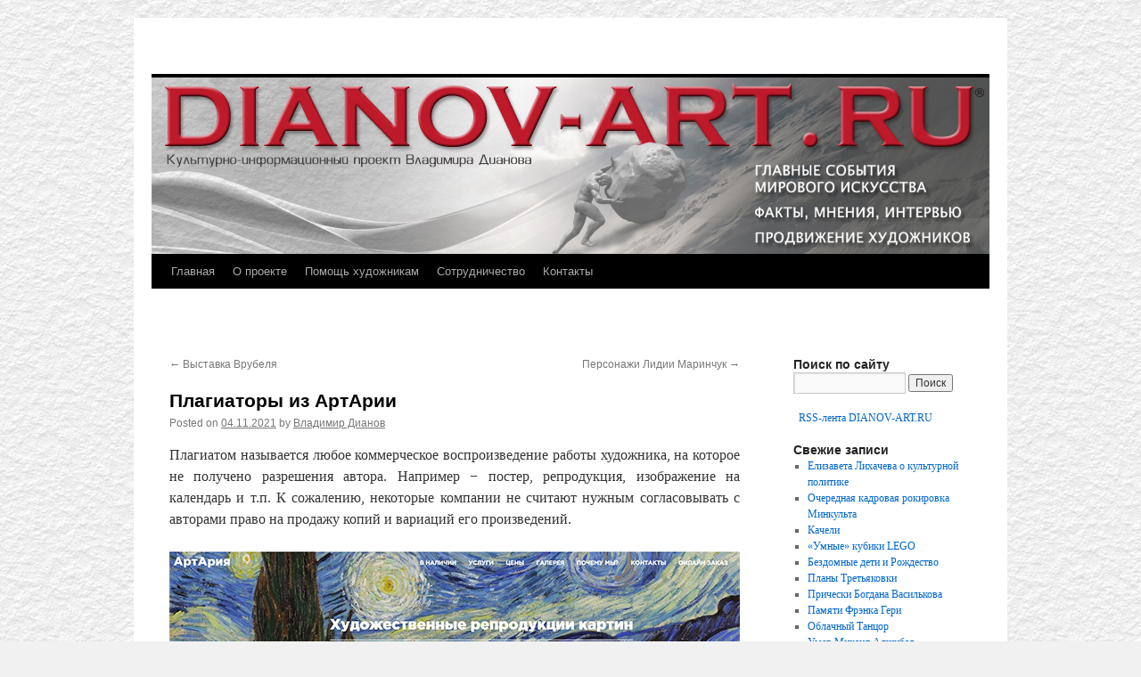

--- FILE ---
content_type: text/html; charset=UTF-8
request_url: http://dianov-art.ru/2021/11/04/plagiatory-iz-artarii/
body_size: 24116
content:
<!DOCTYPE html>
<html dir="ltr" lang="ru-RU"
	itemscope 
	itemtype="http://schema.org/Article" 
	prefix="og: http://ogp.me/ns#" >
<head>
<!-- SAPE RTB JS -->
<script
    async="async"
    src="https://cdn-rtb.sape.ru/rtb-b/js/227/2/171227.js"
    type="text/javascript">
</script>
<!-- SAPE RTB END -->
<meta charset="UTF-8" />
<title>Плагиаторы из АртАрии |</title>
<link rel="profile" href="http://gmpg.org/xfn/11" />
<link rel="stylesheet" type="text/css" media="all" href="https://dianov-art.ru/wp-content/themes/twentyten/style.css" />
<link rel="pingback" href="https://dianov-art.ru/xmlrpc.php" />

<!-- All in One SEO Pack 2.3.5.1 by Michael Torbert of Semper Fi Web Design[339,370] -->
<link rel="author" href="http://admin" />
<meta name="description" itemprop="description" content="Любителям искусства на заметку" />

<meta name="keywords" itemprop="keywords" content="АртАрия,плагиаторы,репродукции,копии на продажу,Санкт-Петербург,имитация,,авторское право,имитация мазка,Наталья Леонова,оригинальная пастель,печать на холсте,плагиат в Петербурге,поделки,сухая пастель,фальшивки,Плагиат" />

<link rel="canonical" href="https://dianov-art.ru/2021/11/04/plagiatory-iz-artarii/" />
<meta property="og:title" content="Плагиаторы из АртАрии " />
<meta property="og:type" content="article" />
<meta property="og:url" content="https://dianov-art.ru/2021/11/04/plagiatory-iz-artarii/" />
<meta property="og:image" content="http://dianov-art.ru/wp-content/uploads/YaNat-031.jpg" />
<meta property="og:description" content="Любителям искусства на заметку" />
<meta property="article:published_time" content="2021-11-04T16:20:25Z" />
<meta property="article:modified_time" content="2021-11-04T16:29:07Z" />
<meta name="twitter:card" content="summary" />
<meta name="twitter:title" content="Плагиаторы из АртАрии " />
<meta name="twitter:description" content="Любителям искусства на заметку" />
<meta name="twitter:image" content="http://dianov-art.ru/wp-content/uploads/YaNat-031.jpg" />
<meta itemprop="image" content="http://dianov-art.ru/wp-content/uploads/YaNat-031.jpg" />
<!-- /all in one seo pack -->
<link rel="alternate" type="application/rss+xml" title=" &raquo; Лента" href="https://dianov-art.ru/feed/" />
<link rel="alternate" type="application/rss+xml" title=" &raquo; Лента комментариев" href="https://dianov-art.ru/comments/feed/" />
<link rel="alternate" type="application/rss+xml" title=" &raquo; Лента комментариев к &laquo;Плагиаторы из АртАрии&raquo;" href="https://dianov-art.ru/2021/11/04/plagiatory-iz-artarii/feed/" />
<link rel='stylesheet' id='scap.flashblock-css'  href='https://dianov-art.ru/wp-content/plugins/compact-wp-audio-player/css/flashblock.css?ver=3.3.1' type='text/css' media='all' />
<link rel='stylesheet' id='scap.player-css'  href='https://dianov-art.ru/wp-content/plugins/compact-wp-audio-player/css/player.css?ver=3.3.1' type='text/css' media='all' />
<link rel='stylesheet' id='xmasbquotesStylesheet-css'  href='https://dianov-art.ru/wp-content/plugins/xmasb-quotes/xmasbquotes.css?ver=3.3.1' type='text/css' media='all' />
<link rel='stylesheet' id='rfw-style-css'  href='https://dianov-art.ru/wp-content/plugins/rss-feed-widget/css/style.css?ver=2026011132' type='text/css' media='all' />
<script type='text/javascript' src='https://dianov-art.ru/wp-content/plugins/compact-wp-audio-player/js/soundmanager2-nodebug-jsmin.js?ver=3.3.1'></script>
<script type='text/javascript' src='https://dianov-art.ru/wp-includes/js/comment-reply.js?ver=20090102'></script>
<script type='text/javascript' src='https://dianov-art.ru/wp-includes/js/jquery/jquery.js?ver=1.7.1'></script>
<link rel="EditURI" type="application/rsd+xml" title="RSD" href="https://dianov-art.ru/xmlrpc.php?rsd" />
<link rel="wlwmanifest" type="application/wlwmanifest+xml" href="https://dianov-art.ru/wp-includes/wlwmanifest.xml" /> 
<link rel='prev' title='Выставка Врубеля' href='https://dianov-art.ru/2021/11/03/vystavka-vrubelya/' />
<link rel='next' title='Персонажи Лидии Маринчук' href='https://dianov-art.ru/2021/11/05/personazhi-lidii-marinchuk/' />
<meta name="generator" content="WordPress 3.3.1" />
<link rel='shortlink' href='https://dianov-art.ru/?p=56572' />
<script type="text/javascript" src="https://dianov-art.ru/wp-content/plugins/flash-video-player/swfobject.js"></script>
<link rel="shortcut icon" href="http://dianov-art.ru/wp-content/uploads/Favicon-2021.ico" /><link rel="apple-touch-icon" href="http://dianov-art.ru/wp-content/uploads/Favicon-20211.png" /><meta name="google-site-verification" content="tlSXtgb3EfsF7to6q31VvEOK0o4zuVnEk8tDM3DMssY" /><script async="async" src="https://cdn-rtb.sape.ru/rtb-b/js/227/2/171227.js" type="text/javascript"></script><style type="text/css">
body.custom-background { background-image: url('http://dianov-art.ru/wp-content/uploads/paper50.jpg'); background-repeat: repeat; background-position: top left; background-attachment: scroll; }
</style>
<script async src="//pagead2.googlesyndication.com/pagead/js/adsbygoogle.js"></script><script pagespeed_no_defer="" data-pso-version="20170403_083938">window.dynamicgoogletags={config:[]};dynamicgoogletags.config=["ca-pub-3987183722910560",[[[["DIV",null,"secondary",[]],["10px","10px",0],1,[0],"5829692336",3],[["DIV",0,null,["post"],-1],["10px","24px",0],3,[0],"3994862337",1]]],[[[[null,[[20,20]],null,34,1,1]],[[["BODY",0,null,[]],["10px","10px",1],1,[4],null,0,null,null,2],[["DIV",null,"header",[]],["10px","10px",1],0,[4],null,0,null,null,4],[["DIV",null,"branding",[]],["10px","10px",1],3,[2],null,0,null,null,6],[["DIV",null,"access",[]],["10px","10px",1],1,[2],null,0,null,null,6],[["DIV",null,"access",[]],["10px","10px",1],2,[2],null,0,null,null,6],[["DIV",null,"access",[]],["10px","10px",1],3,[2],null,0,null,null,6],[["DIV",null,"container",[]],["10px","10px",0],2,[3],null,0,null,null,5],[["DIV",null,"main",[]],["10px","10px",1],3,[3],null,0,null,null,4],[["DIV",null,"footer-widget-area",[]],["10px","10px",1],3,[3],null,0,null,null,6],[["DIV",null,"colophon",[]],["10px","10px",1],3,[3],null,0,null,null,5],[["DIV",null,"wrapper",[]],["10px","10px",1],3,[5],null,0,null,null,3],[["BODY",0,null,[]],["10px","10px",1],2,[5],null,0,null,null,2],[["DIV",null,"secondary",[]],["10px","10px",0],1,[0],null,0,null,null,5],[["TABLE",null,"wp-calendar",[]],["10px","10px",0],3,[0],null,0,null,null,9],[["LI",null,"xmasb-quotes",[]],["10px","10px",1],2,[0],null,0,null,null,7],[["DIV",0,null,["post"],1],["10px","10px",0],0,[0],null,0],[["DIV",0,null,["post"],2],["10px","10px",0],0,[0],null,0],[["DIV",0,null,["post"],-1],["10px","24px",0],3,[0],null,0,null,null,9],[["DIV",null,null,["xmasb_quotes_author"]],["10px","10px",0],0,[0],null,0,null,null,8],[["DIV",0,null,["post"],3],["10px","10px",0],0,[0],null,0]],["3937816738","5414549938","6891283131","2762671130","4239404331"],["DIV",null,null,["post"]],"20170214_040801"]],"WordPressSinglePost","8788648738",null,0.01,null,[null,1494928159278],0.01,0,null,null,"http://dianov-art.ru"];(function(){var h=this,aa=function(a){var b=typeof a;if("object"==b)if(a){if(a instanceof Array)return"array";if(a instanceof Object)return b;var c=Object.prototype.toString.call(a);if("[object Window]"==c)return"object";if("[object Array]"==c||"number"==typeof a.length&&"undefined"!=typeof a.splice&&"undefined"!=typeof a.propertyIsEnumerable&&!a.propertyIsEnumerable("splice"))return"array";if("[object Function]"==c||"undefined"!=typeof a.call&&"undefined"!=typeof a.propertyIsEnumerable&&!a.propertyIsEnumerable("call"))return"function"}else return"null";
else if("function"==b&&"undefined"==typeof a.call)return"object";return b},p=function(a){return"number"==typeof a},ba=function(a,b){var c=Array.prototype.slice.call(arguments,1);return function(){var b=c.slice();b.push.apply(b,arguments);return a.apply(this,b)}},r=function(a,b){function c(){}c.prototype=b.prototype;a.Ra=b.prototype;a.prototype=new c;a.prototype.constructor=a;a.Ta=function(a,c,f){for(var d=Array(arguments.length-2),e=2;e<arguments.length;e++)d[e-2]=arguments[e];return b.prototype[c].apply(a,
d)}};var ca=String.prototype.trim?function(a){return a.trim()}:function(a){return a.replace(/^[\s\xa0]+|[\s\xa0]+$/g,"")},da=function(a,b){return a<b?-1:a>b?1:0},ea=function(a){return String(a).replace(/\-([a-z])/g,function(a,c){return c.toUpperCase()})};var fa=Array.prototype.forEach?function(a,b,c){Array.prototype.forEach.call(a,b,c)}:function(a,b,c){for(var d=a.length,e="string"==typeof a?a.split(""):a,f=0;f<d;f++)f in e&&b.call(c,e[f],f,a)};var ga=function(a){ga[" "](a);return a};ga[" "]=function(){};var ia=function(a,b){var c=ha;Object.prototype.hasOwnProperty.call(c,a)||(c[a]=b(a))};var t;a:{var ja=h.navigator;if(ja){var ka=ja.userAgent;if(ka){t=ka;break a}}t=""}var v=function(a){return-1!=t.indexOf(a)};var la=v("Opera"),w=v("Trident")||v("MSIE"),ma=v("Edge"),na=v("Gecko")&&!(-1!=t.toLowerCase().indexOf("webkit")&&!v("Edge"))&&!(v("Trident")||v("MSIE"))&&!v("Edge"),oa=-1!=t.toLowerCase().indexOf("webkit")&&!v("Edge"),pa=function(){var a=h.document;return a?a.documentMode:void 0},qa;
a:{var ra="",sa=function(){var a=t;if(na)return/rv\:([^\);]+)(\)|;)/.exec(a);if(ma)return/Edge\/([\d\.]+)/.exec(a);if(w)return/\b(?:MSIE|rv)[: ]([^\);]+)(\)|;)/.exec(a);if(oa)return/WebKit\/(\S+)/.exec(a);if(la)return/(?:Version)[ \/]?(\S+)/.exec(a)}();sa&&(ra=sa?sa[1]:"");if(w){var ta=pa();if(null!=ta&&ta>parseFloat(ra)){qa=String(ta);break a}}qa=ra}
var ua=qa,ha={},va=function(a){ia(a,function(){for(var b=0,c=ca(String(ua)).split("."),d=ca(String(a)).split("."),e=Math.max(c.length,d.length),f=0;0==b&&f<e;f++){var g=c[f]||"",k=d[f]||"";do{g=/(\d*)(\D*)(.*)/.exec(g)||["","","",""];k=/(\d*)(\D*)(.*)/.exec(k)||["","","",""];if(0==g[0].length&&0==k[0].length)break;b=da(0==g[1].length?0:parseInt(g[1],10),0==k[1].length?0:parseInt(k[1],10))||da(0==g[2].length,0==k[2].length)||da(g[2],k[2]);g=g[3];k=k[3]}while(0==b)}return 0<=b})},wa;var xa=h.document;
wa=xa&&w?pa()||("CSS1Compat"==xa.compatMode?parseInt(ua,10):5):void 0;var x=function(){},ya="function"==typeof Uint8Array,z=function(a,b,c){a.a=null;b||(b=[]);a.Va=void 0;a.M=-1;a.l=b;a:{if(a.l.length){b=a.l.length-1;var d=a.l[b];if(d&&"object"==typeof d&&"array"!=aa(d)&&!(ya&&d instanceof Uint8Array)){a.R=b-a.M;a.G=d;break a}}a.R=Number.MAX_VALUE}a.Ua={};if(c)for(b=0;b<c.length;b++)d=c[b],d<a.R?(d+=a.M,a.l[d]=a.l[d]||y):a.G[d]=a.G[d]||y},y=[],A=function(a,b){if(b<a.R){b+=a.M;var c=a.l[b];return c===y?a.l[b]=[]:c}c=a.G[b];return c===y?a.G[b]=[]:c},Aa=function(a){a=
A(za,a);return null==a?a:+a},B=function(a,b,c){b<a.R?a.l[b+a.M]=c:a.G[b]=c},C=function(a,b,c){a.a||(a.a={});if(!a.a[c]){var d=A(a,c);d&&(a.a[c]=new b(d))}return a.a[c]},D=function(a,b,c){a.a||(a.a={});if(!a.a[c]){for(var d=A(a,c),e=[],f=0;f<d.length;f++)e[f]=new b(d[f]);a.a[c]=e}b=a.a[c];b==y&&(b=a.a[c]=[]);return b},Ba=function(a,b,c){a.a||(a.a={});c=c||[];for(var d=[],e=0;e<c.length;e++)d[e]=E(c[e]);a.a[b]=c;B(a,b,d)},Ca=function(a){if(a.a)for(var b in a.a){var c=a.a[b];if("array"==aa(c))for(var d=
0;d<c.length;d++)c[d]&&E(c[d]);else c&&E(c)}},E=function(a){Ca(a);return a.l};x.prototype.toString=function(){Ca(this);return this.l.toString()};var Da=function(a){var b;if("array"==aa(a)){for(var c=Array(a.length),d=0;d<a.length;d++)null!=(b=a[d])&&(c[d]="object"==typeof b?Da(b):b);return c}if(ya&&a instanceof Uint8Array)return new Uint8Array(a);c={};for(d in a)null!=(b=a[d])&&(c[d]="object"==typeof b?Da(b):b);return c};var Ea=function(a,b){this.events=[];this.Ga=b||h;var c=null;b&&(b.google_js_reporting_queue=b.google_js_reporting_queue||[],this.events=b.google_js_reporting_queue,c=b.google_measure_js_timing);this.ia=null!=c?c:Math.random()<a};Ea.prototype.disable=function(){fa(this.events,this.ya,this);this.events.length=0;this.ia=!1};Ea.prototype.ya=function(a){var b=this.Ga.performance;a&&b&&b.clearMarks&&(b.clearMarks("goog_"+a.uniqueId+"_start"),b.clearMarks("goog_"+a.uniqueId+"_end"))};var Fa=function(){var a=!1;try{var b=Object.defineProperty({},"passive",{get:function(){a=!0}});h.addEventListener("test",null,b)}catch(c){}return a}();var Ha=function(){var a=Ga;try{var b;if(b=!!a&&null!=a.location.href)a:{try{ga(a.foo);b=!0;break a}catch(c){}b=!1}return b}catch(c){return!1}},Ia=function(a,b){for(var c in a)Object.prototype.hasOwnProperty.call(a,c)&&b.call(void 0,a[c],c,a)};var Ja=function(a,b,c,d,e){this.la=c||4E3;this.H=a||"&";this.wa=b||",$";this.T=void 0!==d?d:"trn";this.Sa=e||null;this.va=!1;this.V={};this.Ja=0;this.L=[]},Ma=function(a,b,c,d){b=b+"//"+c+d;var e=Ka(a)-d.length-0;if(0>e)return"";a.L.sort(function(a,b){return a-b});d=null;c="";for(var f=0;f<a.L.length;f++)for(var g=a.L[f],k=a.V[g],m=0;m<k.length;m++){if(!e){d=null==d?g:d;break}var l=La(k[m],a.H,a.wa);if(l){l=c+l;if(e>=l.length){e-=l.length;b+=l;c=a.H;break}else a.va&&(c=e,l[c-1]==a.H&&--c,b+=l.substr(0,
c),c=a.H,e=0);d=null==d?g:d}}f="";a.T&&null!=d&&(f=c+a.T+"="+(a.Sa||d));return b+f+""},Ka=function(a){if(!a.T)return a.la;var b=1,c;for(c in a.V)b=c.length>b?c.length:b;return a.la-a.T.length-b-a.H.length-1},La=function(a,b,c,d,e){var f=[];Ia(a,function(a,k){(a=Na(a,b,c,d,e))&&f.push(k+"="+a)});return f.join(b)},Na=function(a,b,c,d,e){if(null==a)return"";b=b||"&";c=c||",$";"string"==typeof c&&(c=c.split(""));if(a instanceof Array){if(d=d||0,d<c.length){for(var f=[],g=0;g<a.length;g++)f.push(Na(a[g],
b,c,d+1,e));return f.join(c[d])}}else if("object"==typeof a)return e=e||0,2>e?encodeURIComponent(La(a,b,c,d,e+1)):"...";return encodeURIComponent(String(a))};var Ra=function(a,b,c,d){var e=Pa;if((c?e.Pa:Math.random())<(d||e.za))try{var f;b instanceof Ja?f=b:(f=new Ja,Ia(b,function(a,b){var c=f,d=c.Ja++,e={};e[b]=a;a=[e];c.L.push(d);c.V[d]=a}));var g=Ma(f,e.Ma,e.Ba,e.La+a+"&");g&&Qa(g)}catch(k){}},Qa=function(a){h.google_image_requests||(h.google_image_requests=[]);var b=h.document.createElement("img");b.src=a;h.google_image_requests.push(b)};var Sa;if(!(Sa=!na&&!w)){var Ta;if(Ta=w)Ta=9<=Number(wa);Sa=Ta}Sa||na&&va("1.9.1");w&&va("9");var F=function(a,b,c,d){this.top=a;this.right=b;this.bottom=c;this.left=d};F.prototype.floor=function(){this.top=Math.floor(this.top);this.right=Math.floor(this.right);this.bottom=Math.floor(this.bottom);this.left=Math.floor(this.left);return this};var Ua=document,Va=window;var Wa=!!window.google_async_iframe_id,Ga=Wa&&window.parent||window;var Pa,G;if(Wa&&!Ha()){var Xa="."+Ua.domain;try{for(;2<Xa.split(".").length&&!Ha();)Ua.domain=Xa=Xa.substr(Xa.indexOf(".")+1),Ga=window.parent}catch(a){}Ha()||(Ga=window)}G=Ga;var Ya=new Ea(1,G);Pa=new function(){this.Ma="http:"===Va.location.protocol?"http:":"https:";this.Ba="pagead2.googlesyndication.com";this.La="/pagead/gen_204?id=";this.za=.01;this.Pa=Math.random()};
if("complete"==G.document.readyState)G.google_measure_js_timing||Ya.disable();else if(Ya.ia){var Za=function(){G.google_measure_js_timing||Ya.disable()};G.addEventListener?G.addEventListener("load",Za,Fa?void 0:!1):G.attachEvent&&G.attachEvent("onload",Za)};var H=function(a){this.na={};this.na.c=a;this.o=[];this.u=null;this.v=[];this.ea=0};H.prototype.g=function(a){for(var b=0;b<this.o.length;b++)if(this.o[b]==a)return this;this.o.push(a);return this};var $a=function(a,b){a.u=a.u?a.u:b;return a};H.prototype.C=function(a){for(var b=0;b<this.v.length;b++)if(this.v[b]==a)return this;this.v.push(a);return this};
H.prototype.getData=function(a){var b=this.na,c={},d;for(d in b)c[d]=b[d];0<this.ea&&(c.t=this.ea);c.err=this.o.join();c.warn=this.v.join();if(this.u){c.excp_n=this.u.name;c.excp_m=this.u.message&&this.u.message.substring(0,512);if(b=this.u.stack){d=this.u.stack;try{-1==d.indexOf("")&&(d="\n"+d);for(var e;d!=e;)e=d,d=d.replace(/((https?:\/..*\/)[^\/:]*:\d+(?:.|\n)*)\2/,"$1");b=d.replace(/\n */g,"\n")}catch(f){b=""}}c.excp_s=b}c.w=0<a.innerWidth?a.innerWidth:null;c.h=0<a.innerHeight?a.innerHeight:
null;return c};var bb=function(a,b){ab(a,a.Ea,a.X,b)},ab=function(a,b,c,d){var e=d.u;d=d.getData(a.K);a.Ha?(d.type=b,a.K.console.log(d),e&&a.K.console.error(e)):0<c&&(d.r=c,Ra(b,d,"jserror"!=b,c))};var I=function(a){return a.dynamicgoogletags=a.dynamicgoogletags||{}};var J=function(a){z(this,a,cb)};r(J,x);var cb=[4];J.prototype.getId=function(){return A(this,3)};var K=function(a){z(this,a,null)};r(K,x);var db=function(a){z(this,a,null)};r(db,x);var L=function(a){return C(a,J,1)},fb=function(a){z(this,a,eb)};r(fb,x);var eb=[1];fb.prototype.i=function(){return D(this,db,1)};fb.prototype.pa=function(a){Ba(this,1,a)};var M=function(a){z(this,a,gb)};r(M,x);var gb=[2];M.prototype.ka=function(){return A(this,3)};M.prototype.qa=function(a){B(this,3,a)};var hb=function(a){z(this,a,null)};r(hb,x);var N=function(a){z(this,a,ib)};r(N,x);var ib=[1,2,3];N.prototype.i=function(){return D(this,db,2)};
N.prototype.pa=function(a){Ba(this,2,a)};var O=function(a){z(this,a,jb)};r(O,x);var jb=[3];O.prototype.A=function(){return A(this,1)};O.prototype.D=function(){return C(this,fb,2)};O.prototype.O=function(){return A(this,4)};O.prototype.ka=function(){return A(this,5)};O.prototype.qa=function(a){B(this,5,a)};O.prototype.N=function(){return C(this,kb,9)};var kb=function(a){z(this,a,null)};r(kb,x);var lb=function(a){this.m=a;this.sa=[]};lb.prototype.f=function(){return 0<D(this.m,N,3).length?D(this.m,N,3)[0]:null};var mb=function(a){var b=["adsbygoogle-placeholder"];a=a.className?a.className.split(/\s+/):[];for(var c={},d=0;d<a.length;++d)c[a[d]]=!0;for(d=0;d<b.length;++d)if(!c[b[d]])return!1;return!0};var nb=function(a,b){for(var c=0;c<b.length;c++){var d=b[c],e=ea(d.Wa);a[e]=d.value}},qb=function(a,b){var c=ob;b.setAttribute("data-adsbygoogle-status","reserved");b={element:b};(c=c&&c.Na)&&(b.params=c);pb(a).push(b)},pb=function(a){return a.adsbygoogle=a.adsbygoogle||[]};var rb=function(a,b){if(!a)return!1;a=b.getComputedStyle?b.getComputedStyle(a,null):a.currentStyle;if(!a)return!1;a=a.cssFloat||a.styleFloat;return"left"==a||"right"==a},sb=function(a){for(a=a.previousSibling;a&&1!=a.nodeType;)a=a.previousSibling;return a?a:null},tb=function(a){return!!a.nextSibling||!!a.parentNode&&tb(a.parentNode)};var ub=function(a,b){var c=a.length;if(null!=c)for(var d=0;d<c;d++)b.call(void 0,a[d],d)};var vb=function(a,b,c,d){this.ma=a;this.$=b;this.aa=c;this.P=d};vb.prototype.query=function(a){var b=[];try{b=a.querySelectorAll(this.ma)}catch(f){}if(!b.length)return[];a=b;b=a.length;if(0<b){for(var c=Array(b),d=0;d<b;d++)c[d]=a[d];a=c}else a=[];a=wb(this,a);p(this.$)&&(b=this.$,0>b&&(b+=a.length),a=0<=b&&b<a.length?[a[b]]:[]);if(p(this.aa)){b=[];for(c=0;c<a.length;c++){var d=xb(a[c]),e=this.aa;0>e&&(e+=d.length);0<=e&&e<d.length&&b.push(d[e])}a=b}return a};
vb.prototype.toString=function(){return JSON.stringify({nativeQuery:this.ma,occurrenceIndex:this.$,paragraphIndex:this.aa,ignoreMode:this.P})};
var wb=function(a,b){if(null==a.P)return b;switch(a.P){case 1:return b.slice(1);case 2:return b.slice(0,b.length-1);case 3:return b.slice(1,b.length-1);case 0:return b;default:throw Error("Unknown ignore mode: "+a.P);}},xb=function(a){var b=[];ub(a.getElementsByTagName("p"),function(a){100<=yb(a)&&b.push(a)});return b},yb=function(a){if(3==a.nodeType)return a.length;if(1!=a.nodeType||"SCRIPT"==a.tagName)return 0;var b=0;ub(a.childNodes,function(a){b+=yb(a)});return b},zb=function(a){return 0==a.length||
isNaN(a[0])?a:"\\"+(30+parseInt(a[0],10))+" "+a.substring(1)};var Ab=function(a,b){var c=0,d=A(a,6);if(void 0!==d)switch(d){case 0:c=1;break;case 1:c=2;break;case 2:c=3}var d=null,e=A(a,7);if(A(a,1)||a.getId()||0<A(a,4).length){var f=a.getId(),g=A(a,1),e=A(a,4),d=A(a,2);a=A(a,5);var k="";g&&(k+=g);f&&(k+="#"+zb(f));if(e)for(f=0;f<e.length;f++)k+="."+zb(e[f]);d=(e=k)?new vb(e,d,a,c):null}else e&&(d=new vb(e,A(a,2),A(a,5),c));return d?d.query(b):[]},Bb=function(a,b){if(a==b)return!0;if(!a||!b||A(a,1)!=A(b,1)||A(a,2)!=A(b,2)||a.getId()!=b.getId()||A(a,7)!=A(b,
7)||A(a,5)!=A(b,5)||A(a,6)!=A(b,6))return!1;a=A(a,4);b=A(b,4);if(a||b)if(a&&b&&a.length==b.length)for(var c=0;c<a.length;c++){if(a[c]!=b[c])return!1}else return!1;return!0};var Cb=function(a){a=a.document;return("CSS1Compat"==a.compatMode?a.documentElement:a.body)||{}},Db=function(a){return void 0===a.pageYOffset?(a.document.documentElement||a.document.body.parentNode||a.document.body).scrollTop:a.pageYOffset};var Eb=function(a,b){b=L(b);if(!b)return null;a=Ab(b,a);return 0<a.length?a[0]:null},Gb=function(a,b){b=Fb(a,b,!0);return p(b)&&!(b<=Cb(a).clientHeight)},Hb=function(a,b){return a.body?b-a.body.getBoundingClientRect().top:b},Fb=function(a,b,c){if(!c||!p(A(b,8))){var d=Eb(a.document,b);if(d){var e=null!=C(b,K,2)?A(C(b,K,2),3):void 0;c=a.document.createElement("div");c.className="googlepublisherpluginad";var f=c.style;f.textAlign="center";f.width="100%";f.height="0px";f.clear=e?"both":"none";Ib(c,d,
A(b,3));d=c.getBoundingClientRect().top+Db(a);c.parentNode.removeChild(c);B(b,8,d)}}b=A(b,8);return p(b)?b-Db(a):null},Jb={0:0,1:1,2:2,3:3},Kb={0:"auto",1:"horizontal",2:"vertical",3:"rectangle"},Lb=function(a,b){a.sort(function(a,d){a=Fb(b,a,!0);a=p(a)?a:Number.POSITIVE_INFINITY;d=Fb(b,d,!0);d=p(d)?d:Number.POSITIVE_INFINITY;return a-d})},Ib=function(a,b,c){switch(Jb[c]){case 0:b.parentNode&&b.parentNode.insertBefore(a,b);break;case 3:if(c=b.parentNode){var d=b.nextSibling;if(d&&d.parentNode!=c)for(;d&&
8==d.nodeType;)d=d.nextSibling;c.insertBefore(a,d)}break;case 1:b.insertBefore(a,b.firstChild);break;case 2:b.appendChild(a)}if(1!=b.nodeType?0:"INS"==b.tagName&&mb(b))b.style.display="block"};var ob=new function(){this.ha="googlepublisherpluginad";this.Na={google_tag_origin:"pso"}},P=function(a){this.b=a;this.j=[];this.da=0;this.o=[];this.v=[];this.Y=null;this.oa=!1},Mb=function(a,b){a=C(a.f(),J,4);if(!(a&&b&&A(b,1)==A(a,1)&&b.getId()==a.getId()&&p(A(b,2))&&p(A(b,5))))return!1;a=A(a,4);b=A(b,4);if(a.length!=b.length)return!1;for(var c=0;c<a.length;++c)if(b[c]!=a[c])return!1;return!0},Nb=function(a){var b=p(void 0)?void 0:20,c=a.f(),d=c.i(),e=C(c,J,4);if(!(a.oa||0>=b)&&e&&0!=Ab(e,a.b.document).length){a.oa=
!0;for(var c=[],f=0;f<d.length;++f){var g=d[f],k=L(g);if(Mb(a,k)){var m=A(k,2),k=A(k,5);null!=m&&null!=k&&0<=m&&0<=k&&(!c[m]||A(L(c[m]),5)<k)&&(c[m]=g)}}k=0;d=Ab(e,a.b.document);for(m=0;m<c.length&&k<b;++m){var e=k,f=a,l=d[m],g=c[m],k=b-k,u=f.f().i(),q=0;if(l&&g){l=xb(l).length;switch(A(L(g),6)){case 0:case 1:--l;break;case 2:l-=2}for(var n=A(L(g),5)+1;n<l&&q<k;++n){var Oa=new g.constructor(Da(E(g))),Hc=L(Oa);B(Hc,5,n);u.push(Oa);q++}}q&&f.f().pa(u);k=e+q}}};
P.prototype.g=function(a){for(var b=0;b<this.o.length;++b)if(this.o[b]==a)return;this.o.push(a)};P.prototype.C=function(a){for(var b=0;b<this.v.length;++b)if(this.v[b]==a)return;this.v.push(a)};
var Ob=function(a,b,c){var d=Jb[A(b,3)],e=Eb(a.b.document,b);if(e){var f=L(b)?A(L(b),2):void 0,g;a:{g=a.b;if(null!=f)switch(d){case 0:g=rb(sb(e),g);break a;case 3:g=rb(e,g);break a;case 2:f=e.lastChild;g=rb(f?1==f.nodeType?f:sb(f):null,g);break a}g=!1}if(!g&&(c||2!=d||tb(e))&&(c=1==d||2==d?e:e.parentNode,!c||(1!=c.nodeType?0:"INS"==c.tagName&&mb(c))||!(0>=c.offsetWidth)))a:if(A(b,7))a.C(8);else{b:if(A(b,5))c=A(b,5);else{if(c=Q(a).f())if(c=A(c,3),a.da<c.length){c=c[a.da++];break b}a.g(4);c=null}if(null!=
c){B(b,7,!0);d=[];(g=a.O())&&d.push(g);g=Q(a).sa;for(f=0;f<g.length;++f)d.push(g[f]);p(A(b,9))&&d.push("pso-lv-"+A(b,9));var k=a.b.document;g=a.A();var f=A(b,6),f=null!=f?Kb[f]:f,m=C(b,K,2),l={};m&&(l.ra=A(m,1),l.ga=A(m,2),l.xa=!!A(m,3));var m=c,u=ob,q=k.createElement("div"),n=q.style;n.textAlign="center";n.width="100%";n.height="auto";n.clear=l.xa?"both":"none";l.Ka&&nb(n,l.Ka);k=k.createElement("ins");n=k.style;n.display="block";n.margin="auto";n.backgroundColor="transparent";l.ra&&(n.marginTop=
l.ra);l.ga&&(n.marginBottom=l.ga);l.ta&&nb(n,l.ta);q.appendChild(k);k.setAttribute("data-ad-format",f?f:"auto");if(f=u&&u.ha)q.className=f;k.className="adsbygoogle";k.setAttribute("data-ad-client",g);m&&k.setAttribute("data-ad-slot",m);d.length&&k.setAttribute("data-ad-channel",d.join("+"));Ib(q,e,A(b,3));try{qb(a.b,k)}catch(Oa){A(b,5)!=c&&a.da--;B(b,7,!1);a.C(6);q&&q.parentNode&&q.parentNode.removeChild(q);break a}a.j.push(q)}}}},Pb=function(a,b){for(var c=Number.POSITIVE_INFINITY,d=0;d<a.j.length;++d)var e=
a.j[d].getBoundingClientRect().top,f=a.j[d].getBoundingClientRect().bottom,c=Math.min(c,b<e?e-b:f<b?b-f:0);return c},Q=function(a){a=I(a.b).ps||null;if(!a)throw Error("No placementState");return a},Qb=function(a,b){var c=Q(a).m;if(!c||!c.A())return a.g(5),!1;c=D(c,N,3)[0];return c?A(c,3).length<b?(a.g(4),a.g(5),!1):!0:(a.g(5),!1)};P.prototype.A=function(){return Q(this).m.A()||""};P.prototype.O=function(){return Q(this).m.O()||void 0};P.prototype.D=function(){return Q(this).m.D()||new fb};
P.prototype.f=function(){var a=Q(this).f();if(!a)throw Error("No mConfig");return a};var Rb=function(a){a=A(a.f(),6);return null!=a&&0<a};var Sb=function(){this.I=this.J=this.ba=null};var R=function(a){P.call(this,a)};r(R,P);R.prototype.apply=function(a){var b;(b=Q(this).m)&&b.A()&&b.D()?b=!0:(this.g(5),b=!1);if(b){b=this.D().i();for(var c=0;c<b.length;c++){var d=b[c];A(d,7)||Ob(this,d,a)}}};R.prototype.B=function(){return(0==this.D().i().length||0<this.j.length)&&0==this.o.length};var Tb=function(a){P.call(this,a);if(Qb(this,0)){a=this.D().i();for(var b=this.f().i(),c=0;c<a.length;c++){var d=a[c],e;a:{e=d;var f=b;if(e&&L(e))for(var g=0;g<f.length;g++){var k=f[g];if(A(e,3)==A(k,3)&&Bb(L(e),L(k))){e=k;break a}}e=null}e&&C(e,K,2)&&(e=C(e,K,2),d.a||(d.a={}),f=e?E(e):e,d.a[2]=e,B(d,2,f))}}};r(Tb,R);var Vb=function(a,b){var c=void 0===b.pageXOffset?(b.document.documentElement||b.document.body.parentNode||b.document.body).scrollLeft:b.pageXOffset,d=Db(b);if(a.getBoundingClientRect)return a=a.getBoundingClientRect(),Ub(a)?new F(a.top+d,a.right+c,a.bottom+d,a.left+c):new F(0,0,0,0);b=b.document.createRange();b.selectNodeContents(a);return b.collapsed?new F(0,0,0,0):b.getBoundingClientRect?(a=b.getBoundingClientRect(),Ub(a)?new F(a.top+d,a.right+c,a.bottom+d,a.left+c):new F(0,0,0,0)):new F(0,0,0,
0)},Ub=function(a){return!!a&&p(a.top)&&!isNaN(a.top)&&p(a.right)&&!isNaN(a.right)&&p(a.bottom)&&!isNaN(a.bottom)&&p(a.left)&&!isNaN(a.left)};var $b=function(a){this.K=a;this.Fa=Wb(a);this.ua=S("ins.adsbygoogle",a);this.fa=Xb(a);this.Oa=S("[__lsu_res=reserved]",a);this.U=[];a=Yb(this);for(var b=0;b<a.length;b++)this.U.push(new Zb(a[b]))},Wb=function(a){var b=a.googletag;if(!b||"function"!=typeof b.pubads)return S("div[id^=div-gpt-ad]",a);var c=[];try{for(var d=b.pubads().getSlots(),b=0;b<d.length;b++){var e=d[b].getSlotElementId(),f=a.document.getElementById(e);null!=f&&c.push(f)}}catch(g){Ra("ladd_evt",{ok:0,err:g.toString()},!0,.1)}return c},
Xb=function(a){return S("iframe[id^=aswift_],iframe[id^=google_ads_frame]",a)},S=function(a,b){return Array.prototype.slice.call(b.document.querySelectorAll(a))},Yb=function(a){return[].concat(a.Fa,a.ua,a.fa,a.Oa)},Zb=function(a){this.Ca=a;this.W=null};var T=function(a){P.call(this,a)};r(T,P);T.prototype.apply=function(){};T.prototype.B=function(){var a;if(Rb(this)){a=this.b;var b=Wb(a);a=0<[].concat(b,S("ins.adsbygoogle",a),Xb(a),S("[__lsu_res=reserved]",a)).length}else a=!0;return a};var ac=function(a){P.call(this,a);this.F=null};r(ac,P);
ac.prototype.apply=function(a){if(a&&Qb(this,2)){Nb(this);a=Cb(this.b).clientHeight||640;null==this.F&&(this.F=new $b(this.b));var b=this.F.fa.length;if(!(5<=b)){var b=Math.min(2,5-b),c=this.f().i();Lb(c,this.b);for(var d=0;d<c.length&&this.j.length<b;++d){var e=c[d];if(Gb(this.b,e)){var f=Fb(this.b,e,!0);if(void 0!==f){var g;a:{g=this.F;for(var k=a,m=f,l=0;l<g.U.length;l++){var u=m,q=k,n;n=g.U[l];n.W||(n.W=Vb(n.Ca,g.K));n=n.W;if(n.top-q<u&&u<n.bottom+q){g=!0;break a}}g=!1}g||Pb(this,f)<a||Ob(this,
e,!0)}}}0==this.j.length&&this.C(1)}}};ac.prototype.B=function(){return Rb(this)?0<Yb(this.F).length:!0};var bc=function(a){P.call(this,a);this.Z=!1};r(bc,T);
bc.prototype.apply=function(a){if(a&&!this.Z){var b;a:{var c=this.b.document;b=c.body;if(a&&b){a=this.A();var d=ob,e=c.createElement("div");e.style.display="block";if(d=d&&d.ha)e.className=d;c=c.createElement("ins");c.className="adsbygoogle";c.setAttribute("data-ad-client",a);c.setAttribute("data-reactive-ad-format","1");c.style.display="none";e.appendChild(c);Ib(e,b,2);try{qb(this.b,c)}catch(f){this.C(6);e&&e.parentNode&&e.parentNode.removeChild(e);b=5;break a}this.j.push(e);b=0}else b=4}this.Z=
0==b}};bc.prototype.B=function(){return this.Z&&T.prototype.B.call(this)};var cc=function(a){P.call(this,a);a=Cb(a).clientHeight;this.Aa=.1*a;this.Ia=.75*a};r(cc,P);
cc.prototype.apply=function(a){if(Qb(this,3)&&!this.B()){Nb(this);var b=this.f().i();Lb(b,this.b);var c;c=this.Aa;var d;d=document;d=d.querySelectorAll?d.querySelectorAll("header,#header,#masthead,.header,.site-header"):[];for(var e=d.length,f=0<e?d[0]:null,g=1;g<e;g++)d[g].getBoundingClientRect().top<f.getBoundingClientRect().top&&(f=d[g]);(d=f)&&(d=d.getBoundingClientRect())&&d.top!=d.bottom&&d.left!=d.right&&(c=Math.min(c,Hb(document,d.bottom)));for(d=0;d<b.length&&3>this.j.length;d++){e=b[d];
var f=c,g=this.b.document,k=Fb(this.b,e,!1);!p(k)||Hb(g,k)<f?f=!1:(f=Pb(this,k),f=this.Ia<f);f&&(f=Gb(this.b,e),g=A(e,6)||0,f&&0==g&&B(e,6,3),!f&&a||Ob(this,e,a))}}};cc.prototype.B=function(){return 3==this.j.length};var U={};U[16]=R;U[17]=R;U[19]=T;U[29]=ac;U[33]=T;U[30]=bc;U[28]=cc;U[34]=cc;U[32]=Tb;U[1]=R;U[8]=T;U[11]=R;var dc=[19,29,33,30,16,32,17,34],ec=[16,19,33,30,17,1,6,8,11];var fc=function(a,b){a=a.google_ad_modifications=a.google_ad_modifications||{};(a.ad_channels=a.ad_channels||[]).push(b)};var gc=function(a){return 0>a||99<a?null:10>a?"0"+a:""+a};var hc=function(a,b){a=a.google_ad_modifications=a.google_ad_modifications||{};a=a.loeids=a.loeids||[];for(var c=0;c<b.length;c++)a.push(b[c])};var ic=function(a,b,c){this.ja=a;this.Da=c?c:new kb};ic.prototype.N=function(){return this.Da||new kb};var jc=function(a){if(!p(a))return!1;for(var b=0;b<dc.length;++b)if(a==dc[b])return!1;return!0},oc=function(){var a=V,b=kc,c=lc,d=b.f();if(!d)return mc(16);var e=null,f;a:{var g=D(d,M,1);for(f=0;f<g.length;++f){for(var k=!0,m=0;m<ec.length;++m)A(g[f],4)==ec[m]&&(k=!1);if(k){g=[];0==d.i().length&&g.push("PsoInvalidVariant");0==A(d,3).length&&g.push("PsoNoAdSlotCodes");f=g;break a}}f=[]}g=c.ja;if(0==f.length)a:{e=D(d,M,1);if(p(g))for(f=0;f<e.length;f++)if(k=e[f],U[A(k,4)])for(var m=D(k,hb,2),l=0;l<
m.length;l++){var u=m[l],q=A(u,1),u=A(u,2);if(p(q)&&p(u)&&g>=q&&g<=u){e=k;break a}}e=null}else for(k=0;k<f.length;++k)b.sa.push(f[k]);if(!e){f=D(d,M,1);e={};for(k=0;k<f.length;k++)e[A(f[k],4)]=!0;f=null;e[19]||e[8]?f=19:e[16]||e[1]?f=16:0<d.i().length&&0<A(d,3).length&&e[34]&&(f=34);null!=f?(e=new M,B(e,6,3),B(e,4,f),16!=f&&19!=f&&e.qa("pso-ama-fallback")):e=null}(f=!e)||(!p(g)||800>g?f=!1:820>g?(hc(a,["26835111"]),f=!0):(840>g&&hc(a,["26835112"]),f=!1));if(f)return mc(16);(g=e.ka())&&fc(a,g);g=!0;
A(c.N(),2)&&(Date.now?Date.now():+new Date)<A(c.N(),2)||(fc(a,"pso-ama-exd"),g=!1);A(b.m,11)&&(fc(a,"pso-ama-stl-tmp"),g=!1);g&&fc(a,"pso-ama-elig");2==A(e,6)&&(b=A(e,1),null!=b&&hc(a,[""+b]));if(g&&(2==A(e,6)||1==A(e,6))){d=D(d,M,1);if(null===c.ja)c=[];else{b={};c=[];for(g=0;g<d.length;g++)f=nc(d[g]),null==f||b[f]||(b[f]=!0,c.push(f));b=nc(e);if(null!=b){d=[];b=gc(b);g=!1;if(b)for(f=0;f<c.length;f++)k=gc(c[f]),b==k&&(g=!0),k&&d.push("950"+b+k);g||(d=[]);c=d}else c=[]}hc(a,c)}a=new Sb;a.ba=A(e,5);
a.J=A(e,4);return a},mc=function(a){var b=new Sb;b.J=a;return b},pc=function(a){a=a.google_ad_modifications=a.google_ad_modifications||{};a.remove_ads_by_default=!0;a.ad_whitelist=[{ad_tag_origin:"pso"}];a.ad_blacklist=[];a.space_collapsing="slot"},nc=function(a){var b;switch(A(a,6)){case 1:b=A(a,4);break;case 2:b=A(a,7)}return null!=b?b:null};var qc=function(a){this.document=a};var W=function(a){H.call(this,a)};r(W,H);W.prototype.getData=function(a){var b=W.Ra.getData.call(this,a),c;a:{c=(new qc(a.document)).document.getElementsByTagName("script");for(var d=0;d<c.length;++d)if(c[d].hasAttribute("data-pso-version")){c=c[d].getAttribute("data-pso-version");break a}c=null}b.sv=c;if(d=I(a).ps||null){c=d.m;var d=d.f(),e=b.wpc;b.wpc=null!=e?e:c.A();b.su=A(c,14);b.tn=c.O();b.ev=d&&A(d,5)}if(a=I(a).ss||null)b.s=a.J,b.st=a.ba;return b};var rc=null,sc=!1,vc=function(a){var b=tc,c=uc;b.addEventListener?(a&&b.addEventListener("DOMContentLoaded",a,!1),c&&b.addEventListener("load",c,!1)):b.attachEvent&&c&&b.attachEvent("onload",c)},xc=function(a){p(rc)&&a.clearInterval&&(a.clearInterval(rc),rc=null);sc||wc(a,!1);wc(a,!0)},yc=function(a,b){try{xc(b);var c=I(b).ss||null;if(c&&c.I){var d=c.I,e=d.B(),f=d.o,g=d.v,k=d.Y,m=d.j.length;e||0!=m||f.push(6);for(var l=new W(m),c=0;c<g.length;c++)l.C(g[c]);if(e&&0==f.length&&null===k)ab(a,a.Qa,a.ca,
l);else{for(e=0;e<f.length;e++)l.g(f[e]);bb(a,$a(l,k))}}else bb(a,(new W(0)).g(2))}catch(u){bb(a,$a((new W(0)).g(1),u))}I(b).loaded=!0},wc=function(a,b){b||(sc=!0);if((a=I(a).ss||null)&&a.I){a=a.I;try{a.apply(b)}catch(c){a.g(1),null===a.Y&&(a.Y=c)}}},zc=function(){wc(window,!1)};var X=new function(a){this.Qa="pso_success";this.Ea="pso_failure";this.X=this.ca=.01;this.Ha=!1;this.K=a}(window);
try{var V=window,za,Ac=I(V).config;za=Ac?new O(Ac):null;if(!za)throw Error("No config");var Bc=Aa(10),Cc=Aa(7);X.ca=null!=Bc?Bc:X.ca;X.X=null!=Cc?Cc:X.X;var kc=new lb(za),Dc=kc;I(V).ps=Dc;var Y,lc;if(v("iPad")||v("Android")&&!v("Mobile")||v("Silk")||!(v("iPod")||v("iPhone")||v("Android")||v("IEMobile")))Y=mc(16);else{var Ec,Fc=/^#([^=]*)=(\d+)$/.exec(V.location.hash);if((Ec=Fc&&3==Fc.length&&"pso_strategy"==Fc[1]?+Fc[2]:null)&&U[Ec]){Y=mc(Ec);var Gc=V;jc(Ec)&&pc(Gc)}else{var Ic=V,Jc=kc.m.N(),Z;try{var Kc=
parseInt(Ic.localStorage.getItem("PSO_EXP0"),10);Z=isNaN(Kc)?null:Kc}catch(a){Z=null}if(null==Z){Z=Math.floor(1024*Math.random());var Lc=Z;try{Ic.localStorage.setItem("PSO_EXP0",Lc.toString())}catch(a){}}lc=new ic(Z,0,Jc);Y=oc()}if(1==Y.ba){var Mc=V;jc(Y.J)&&pc(Mc)}}if(!Y)throw Error("No strategyState created!");var Nc=Y;I(V).ss=Nc;var Oc=V,Pc=Y,Qc=Pc.J;if(p(Qc)){var Rc=U[Qc];Qc&&Rc&&(Pc.I=new Rc(Oc))}var tc=V,uc=ba(yc,X,tc),Sc=ba(xc,tc);switch(tc.document.readyState){case "complete":uc();break;case "interactive":Sc();
vc();break;default:var Tc=tc,Uc=pb(Tc);Uc.loaded||(Uc.onload=zc);rc=Tc.setInterval(zc,10);vc(Sc)}}catch(a){bb(X,$a(new W(0),a))};})();
</script><body class="single single-post postid-56572 single-format-standard custom-background">
<div id="wrapper" class="hfeed">
	<div id="header">
		<div id="masthead">
			<div id="branding" role="banner">
								<div id="site-title">
					<span>
						<a href="https://dianov-art.ru/" title="" rel="home"></a>
					</span>
				</div>
				<div id="site-description"></div>

										<img src="http://dianov-art.ru/wp-content/uploads/banner-2017-copy1.jpg" width="940" height="198" alt="" />
								</div><!-- #branding -->
			<div id="access" role="navigation">
			  				<div class="skip-link screen-reader-text"><a href="#content" title="Skip to content">Skip to content</a></div>
								<div class="menu"><ul><li ><a href="https://dianov-art.ru/" title="Главная">Главная</a></li><li class="page_item page-item-2522"><a href="https://dianov-art.ru/o-proekte/">О проекте</a></li><li class="page_item page-item-17002"><a href="https://dianov-art.ru/pomoshh-xudozhnikam/">Помощь художникам</a></li><li class="page_item page-item-64334"><a href="https://dianov-art.ru/sotrudnichestvo/">Сотрудничество</a></li><li class="page_item page-item-51"><a href="https://dianov-art.ru/kontakty/">Контакты</a></li></ul></div>
			</div><!-- #access -->
		</div><!-- #masthead -->
	</div><!-- #header -->
<div id="main">
<html>
<body>
<!-- SAPE RTB DIV ADAPTIVE -->
<div id="SRTB_1036068"></div>
<!-- SAPE RTB END -->
<br><br>
</body>
</html>





		<div id="container">
			<div id="content" role="main">

			

				<div id="nav-above" class="navigation">
					<div class="nav-previous"><a href="https://dianov-art.ru/2021/11/03/vystavka-vrubelya/" rel="prev"><span class="meta-nav">&larr;</span> Выставка Врубеля</a></div>
					<div class="nav-next"><a href="https://dianov-art.ru/2021/11/05/personazhi-lidii-marinchuk/" rel="next">Персонажи Лидии Маринчук <span class="meta-nav">&rarr;</span></a></div>
				</div><!-- #nav-above -->

				<div id="post-56572" class="post-56572 post type-post status-publish format-standard hentry category-plagiat tag-avtorskoe-pravo tag-artariya tag-imitaciya tag-imitaciya-mazka tag-kopii-na-prodazhu tag-natalya-leonova tag-originalnaya-pastel tag-pechat-na-xolste tag-plagiat-v-peterburge tag-plagiatory tag-podelki tag-reprodukcii tag-sankt-peterburg tag-suxaya-pastel tag-falshivki">
					<h1 class="entry-title">Плагиаторы из АртАрии</h1>

					<div class="entry-meta">
						<span class="meta-prep meta-prep-author">Posted on</span> <a href="https://dianov-art.ru/2021/11/04/plagiatory-iz-artarii/" title="16:20" rel="bookmark"><span class="entry-date">04.11.2021</span></a> <span class="meta-sep">by</span> <span class="author vcard"><a class="url fn n" href="https://dianov-art.ru/author/admin/" title="View all posts by Владимир Дианов">Владимир Дианов</a></span>					</div><!-- .entry-meta -->

					<div class="entry-content">
						<p style="text-align: justify;">Плагиатом называется любое коммерческое воспроизведение работы художника, на которое не получено разрешения автора. Например − постер, репродукция, изображение на календарь и т.п. К сожалению, некоторые компании не считают нужным согласовывать с авторами право на продажу копий и вариаций его произведений.</p>
<p style="text-align: justify;"><a href="http://dianov-art.ru/2021/11/04/plagiatory-iz-artarii/artariya/" rel="attachment wp-att-56573"><img class="aligncenter size-full wp-image-56573" title="АртАрия, скриншот с сайта компании" src="http://dianov-art.ru/wp-content/uploads/артария.jpg" alt="АртАрия, скриншот с сайта компании" width="640" height="211" /></a></p>
<p style="text-align: justify;">Компания <strong>АртАрия</strong> из Санкт-Петербурга занимается изготовлением художественных репродукций картин на натуральном холсте с эффектом мазка. На их сайте <a href="http://www.artariya.ru/pochemu-myi/ " target="_blank">указано</a>: «<em>Это не совсем обычная технология, качественно отличающаяся от всем известной печати на холсте. Мы обладаем обширной коллекцией (более четырех тысяч) изображений картин, акварелей, гравюр известных художников: от классики до современного искусства. Мы работаем с фотографиями, превращая их в живописные портреты, выполненные на холсте со стилизацией под живопись</em>».</p>
<p style="text-align: justify;">В <a href="http://www.artariya.ru/kartinyi-v-nalichii/ " target="_blank">галерее</a> АртАрии представлены три копии с работ известной омской художницы <strong><a href="https://www.facebook.com/ya.nat.Leonova/ " target="_blank">Натальи Леоновой</a></strong>. Сверху (или справа) от репродукций − оригинальные произведения, выполненные в технике сухой пастели.</p>
<p style="text-align: justify;"><a href="http://dianov-art.ru/2021/11/04/plagiatory-iz-artarii/yanat-01-2/" rel="attachment wp-att-56574"><img class="aligncenter size-full wp-image-56574" title="Сверху картина Натальи Леоновой, ниже - плагиат, фото: Ya Nat / Наталья Леонова, artariya.ru" src="http://dianov-art.ru/wp-content/uploads/YaNat-011.jpg" alt="Сверху картина Натальи Леоновой, ниже - плагиат, фото: Ya Nat / Наталья Леонова, artariya.ru" width="640" height="1058" /></a><a href="http://dianov-art.ru/2021/11/04/plagiatory-iz-artarii/yanat-02-2/" rel="attachment wp-att-56575"><img class="aligncenter size-full wp-image-56575" title="Сверху картина Натальи Леоновой, ниже - плагиат, фото: Ya Nat / Наталья Леонова, artariya.ru" src="http://dianov-art.ru/wp-content/uploads/YaNat-021.jpg" alt="Сверху картина Натальи Леоновой, ниже - плагиат, фото: Ya Nat / Наталья Леонова, artariya.ru" width="640" height="909" /></a><a href="http://dianov-art.ru/2021/11/04/plagiatory-iz-artarii/yanat-03-2/" rel="attachment wp-att-56576"><img class="aligncenter size-full wp-image-56576" title="Слева - плагиат, справа картина Натальи Леоновой, фото: Ya Nat / Наталья Леонова, artariya.ru" src="http://dianov-art.ru/wp-content/uploads/YaNat-031.jpg" alt="Слева - плагиат, справа картина Натальи Леоновой, фото: Ya Nat / Наталья Леонова, artariya.ru" width="640" height="472" /></a></p>
<p style="text-align: justify;">Как видите, разница в качестве очевидна. Копии, мягко говоря, очень посредственные. Но главное, Наталья Леонова не только не давала согласия на создание, распространение и продажу копий с ее произведений, но и искренне <a href="https://www.facebook.com/ya.nat.Leonova/posts/4771739259524772?comment_id=4772094546155910&amp;notif_id=1636028962323987&amp;notif_t=feedback_reaction_generic&amp;ref=notif " target="_blank">возмущена</a> самим фактом такой деятельности. Обратите внимание, что плагиаторы даже не стесняются ставить свою подпись на репродукциях. И нет никакого указания на авторство Натальи Леоновой. Классно коммерсанты устроились, очень классно!</p>
<p style="text-align: justify;"><strong>P.S.</strong> Покупатели и любители искусства! Не забывайте, что плагиаторы не только лишают дохода талантливых художников, но и унижают их творчество своими поделками. <em>Фото: © Ya Nat / Наталья Леонова, © artariya.ru.</em></p>

<!-- Quick Adsense WordPress Plugin: http://quicksense.net/ -->
<div style="float:left;margin:3px 3px 3px 0;">
<script type="text/javascript">(function() {
  if (window.pluso)if (typeof window.pluso.start == "function") return;
  if (window.ifpluso==undefined) { window.ifpluso = 1;
    var d = document, s = d.createElement('script'), g = 'getElementsByTagName';
    s.type = 'text/javascript'; s.charset='UTF-8'; s.async = true;
    s.src = ('https:' == window.location.protocol ? 'https' : 'http')  + '://share.pluso.ru/pluso-like.js';
    var h=d[g]('body')[0];
    h.appendChild(s);
  }})();</script>
<div class="pluso" data-background="transparent" data-options="small,square,line,horizontal,nocounter,theme=03" data-services="facebook,twitter,pinterest,livejournal,google,blogger,liveinternet,tumblr,linkedin,vkontakte,odnoklassniki,moimir,yazakladki,print,email"></div>
</div>

<div style="font-size:0px;height:0px;line-height:0px;margin:0;padding:0;clear:both"></div>											</div><!-- .entry-content -->


					<div class="entry-utility">
						This entry was posted in <a href="https://dianov-art.ru/category/plagiat/" title="Просмотреть все записи в рубрике &laquo;Плагиат&raquo;" rel="category tag">Плагиат</a> and tagged <a href="https://dianov-art.ru/tag/avtorskoe-pravo/" rel="tag">авторское право</a>, <a href="https://dianov-art.ru/tag/artariya/" rel="tag">АртАрия</a>, <a href="https://dianov-art.ru/tag/imitaciya/" rel="tag">имитация</a>, <a href="https://dianov-art.ru/tag/imitaciya-mazka/" rel="tag">имитация мазка</a>, <a href="https://dianov-art.ru/tag/kopii-na-prodazhu/" rel="tag">копии на продажу</a>, <a href="https://dianov-art.ru/tag/natalya-leonova/" rel="tag">Наталья Леонова</a>, <a href="https://dianov-art.ru/tag/originalnaya-pastel/" rel="tag">оригинальная пастель</a>, <a href="https://dianov-art.ru/tag/pechat-na-xolste/" rel="tag">печать на холсте</a>, <a href="https://dianov-art.ru/tag/plagiat-v-peterburge/" rel="tag">плагиат в Петербурге</a>, <a href="https://dianov-art.ru/tag/plagiatory/" rel="tag">плагиаторы</a>, <a href="https://dianov-art.ru/tag/podelki/" rel="tag">поделки</a>, <a href="https://dianov-art.ru/tag/reprodukcii/" rel="tag">репродукции</a>, <a href="https://dianov-art.ru/tag/sankt-peterburg/" rel="tag">Санкт-Петербург</a>, <a href="https://dianov-art.ru/tag/suxaya-pastel/" rel="tag">сухая пастель</a>, <a href="https://dianov-art.ru/tag/falshivki/" rel="tag">фальшивки</a>. Bookmark the <a href="https://dianov-art.ru/2021/11/04/plagiatory-iz-artarii/" title="Permalink to Плагиаторы из АртАрии" rel="bookmark">permalink</a>.											</div><!-- .entry-utility -->
				</div><!-- #post-## -->

				<div id="nav-below" class="navigation">
					<div class="nav-previous"><a href="https://dianov-art.ru/2021/11/03/vystavka-vrubelya/" rel="prev"><span class="meta-nav">&larr;</span> Выставка Врубеля</a></div>
					<div class="nav-next"><a href="https://dianov-art.ru/2021/11/05/personazhi-lidii-marinchuk/" rel="next">Персонажи Лидии Маринчук <span class="meta-nav">&rarr;</span></a></div>
				</div><!-- #nav-below -->

				
			<div id="comments">



								
</div><!-- #comments -->


			</div><!-- #content -->
		</div><!-- #container -->


		<div id="primary" class="widget-area" role="complementary">
			<ul class="xoxo">

<li id="search-3" class="widget-container widget_search"><h3 class="widget-title">Поиск по сайту</h3><form role="search" method="get" id="searchform" action="https://dianov-art.ru/" >
	<div><label class="screen-reader-text" for="s">Найти:</label>
	<input type="text" value="" name="s" id="s" />
	<input type="submit" id="searchsubmit" value="Поиск" />
	</div>
	</form></li><li id="text-11" class="widget-container widget_text">			<div class="textwidget"><p><a href="http://feeds.feedburner.com/dianov-art/Usvj" rel="alternate" type="application/rss+xml"><img src="//feedburner.google.com/fb/images/pub/feed-icon16x16.png" alt="" style="vertical-align:middle;border:0"/></a>&nbsp;<a href="http://feeds.feedburner.com/feedburner/NImg" rel="alternate" type="application/rss+xml"> RSS-лента DIANOV-ART.RU</a></p></div>
		</li>		<li id="recent-posts-3" class="widget-container widget_recent_entries">		<h3 class="widget-title">Свежие записи</h3>		<ul>
				<li><a href="https://dianov-art.ru/2026/01/23/elizaveta-lixacheva-o-kulturnoj-politike/" title="Елизавета Лихачева о культурной политике">Елизавета Лихачева о культурной политике</a></li>
				<li><a href="https://dianov-art.ru/2026/01/15/ocherednaya-kadrovaya-rokirovka-minkulta/" title="Очередная кадровая рокировка Минкульта">Очередная кадровая рокировка Минкульта</a></li>
				<li><a href="https://dianov-art.ru/2026/01/11/kacheli/" title="Качели">Качели</a></li>
				<li><a href="https://dianov-art.ru/2026/01/08/umnye-kubiki-lego/" title="«Умные» кубики LEGO">«Умные» кубики LEGO</a></li>
				<li><a href="https://dianov-art.ru/2025/12/23/bezdomnye-deti-i-rozhdestvo/" title="Бездомные дети и Рождество">Бездомные дети и Рождество</a></li>
				<li><a href="https://dianov-art.ru/2025/12/15/plany-tretyakovki/" title="Планы Третьяковки">Планы Третьяковки</a></li>
				<li><a href="https://dianov-art.ru/2025/12/08/pricheski-bogdana-vasilkova/" title="Прически Богдана Василькова">Прически Богдана Василькова</a></li>
				<li><a href="https://dianov-art.ru/2025/12/07/pamyati-frenka-geri/" title="Памяти Фрэнка Гери">Памяти Фрэнка Гери</a></li>
				<li><a href="https://dianov-art.ru/2025/12/06/oblachnyj-tancor/" title="Облачный Танцор">Облачный Танцор</a></li>
				<li><a href="https://dianov-art.ru/2025/11/29/umer-mixail-alshibaya/" title="Умер Михаил Алшибая">Умер Михаил Алшибая</a></li>
				</ul>
		</li><li id="text-16" class="widget-container widget_text">			<div class="textwidget"><!-- SAPE RTB DIV 240x400 -->
<div id="SRTB_1036444"></div>
<!-- SAPE RTB END --></div>
		</li>			</ul>
		</div><!-- #primary .widget-area -->


		<div id="secondary" class="widget-area" role="complementary">
			<ul class="xoxo">
				<li id="categories-4" class="widget-container widget_categories"><h3 class="widget-title">Рубрики</h3>		<ul>
	<li class="cat-item cat-item-551"><a href="https://dianov-art.ru/category/architectura/" title="Архитектура и интерьерный дизайн">Архитектура</a> (187)
</li>
	<li class="cat-item cat-item-108"><a href="https://dianov-art.ru/category/business/" title="Арт-рынок, аукционы, галереи, торговля предметами искусства">Бизнес</a> (242)
</li>
	<li class="cat-item cat-item-1219"><a href="https://dianov-art.ru/category/bodi-art/" title="Просмотреть все записи в рубрике &laquo;Боди-арт&raquo;">Боди-арт</a> (138)
</li>
	<li class="cat-item cat-item-25"><a href="https://dianov-art.ru/category/jazz/" title="Мировой джаз и искусство импровизации">Весь этот джаз</a> (141)
</li>
	<li class="cat-item cat-item-28"><a href="https://dianov-art.ru/category/vino-i-domino/" title="Все об играх и развлечениях">Вино и домино</a> (124)
</li>
	<li class="cat-item cat-item-36"><a href="https://dianov-art.ru/category/vystavki/" title="Просмотреть все записи в рубрике &laquo;Выставки&raquo;">Выставки</a> (220)
</li>
	<li class="cat-item cat-item-11"><a href="https://dianov-art.ru/category/graphic/" title="Просмотреть все записи в рубрике &laquo;Графика&raquo;">Графика</a> (241)
</li>
	<li class="cat-item cat-item-43"><a href="https://dianov-art.ru/category/dengi/" title="Просмотреть все записи в рубрике &laquo;Деньги&raquo;">Деньги</a> (140)
</li>
	<li class="cat-item cat-item-71"><a href="https://dianov-art.ru/category/dizajn/" title="Просмотреть все записи в рубрике &laquo;Дизайн&raquo;">Дизайн</a> (267)
</li>
	<li class="cat-item cat-item-10"><a href="https://dianov-art.ru/category/painting/" title="Просмотреть все записи в рубрике &laquo;Живопись&raquo;">Живопись</a> (323)
</li>
	<li class="cat-item cat-item-1188"><a href="https://dianov-art.ru/category/installyaciya-2/" title="Просмотреть все записи в рубрике &laquo;Инсталляция&raquo;">Инсталляция</a> (182)
</li>
	<li class="cat-item cat-item-37"><a href="https://dianov-art.ru/category/kino/" title="Просмотреть все записи в рубрике &laquo;Кино&raquo;">Кино</a> (175)
</li>
	<li class="cat-item cat-item-276"><a href="https://dianov-art.ru/category/knigi/" title="Просмотреть все записи в рубрике &laquo;Книги&raquo;">Книги</a> (173)
</li>
	<li class="cat-item cat-item-2021"><a href="https://dianov-art.ru/category/kollekciya/" title="Просмотреть все записи в рубрике &laquo;Коллекция&raquo;">Коллекция</a> (92)
</li>
	<li class="cat-item cat-item-107"><a href="https://dianov-art.ru/category/kritika-2/" title="Просмотреть все записи в рубрике &laquo;Критика&raquo;">Критика</a> (148)
</li>
	<li class="cat-item cat-item-2791"><a href="https://dianov-art.ru/category/kukly-2/" title="Просмотреть все записи в рубрике &laquo;Куклы&raquo;">Куклы</a> (74)
</li>
	<li class="cat-item cat-item-250"><a href="https://dianov-art.ru/category/music-2/" title="Просмотреть все записи в рубрике &laquo;Музыка&raquo;">Музыка</a> (254)
</li>
	<li class="cat-item cat-item-99"><a href="https://dianov-art.ru/category/obshhestvo/" title="Просмотреть все записи в рубрике &laquo;Общество&raquo;">Общество</a> (161)
</li>
	<li class="cat-item cat-item-2209"><a href="https://dianov-art.ru/category/performans-2/" title="Просмотреть все записи в рубрике &laquo;Перформанс&raquo;">Перформанс</a> (71)
</li>
	<li class="cat-item cat-item-812"><a href="https://dianov-art.ru/category/plagiat/" title="Просмотреть все записи в рубрике &laquo;Плагиат&raquo;">Плагиат</a> (81)
</li>
	<li class="cat-item cat-item-737"><a href="https://dianov-art.ru/category/podium/" title="Все о современной моде и fashion-тенденциях">Подиум</a> (128)
</li>
	<li class="cat-item cat-item-426"><a href="https://dianov-art.ru/category/poeziya-2/" title="Просмотреть все записи в рубрике &laquo;Поэзия&raquo;">Поэзия</a> (188)
</li>
	<li class="cat-item cat-item-35"><a href="https://dianov-art.ru/category/skulptura/" title="Просмотреть все записи в рубрике &laquo;Скульптура&raquo;">Скульптура</a> (280)
</li>
	<li class="cat-item cat-item-67"><a href="https://dianov-art.ru/category/sobytiya/" title="Просмотреть все записи в рубрике &laquo;События&raquo;">События</a> (187)
</li>
	<li class="cat-item cat-item-1000"><a href="https://dianov-art.ru/category/strit-art-2/" title="Просмотреть все записи в рубрике &laquo;Стрит-арт&raquo;">Стрит-арт</a> (275)
</li>
	<li class="cat-item cat-item-880"><a href="https://dianov-art.ru/category/tvorcheskaya-kuxnya/" title="Просмотреть все записи в рубрике &laquo;Творческая кухня&raquo;">Творческая кухня</a> (108)
</li>
	<li class="cat-item cat-item-649"><a href="https://dianov-art.ru/category/teatr-2/" title="Просмотреть все записи в рубрике &laquo;Театр&raquo;">Театр</a> (126)
</li>
	<li class="cat-item cat-item-538"><a href="https://dianov-art.ru/category/photo/" title="Просмотреть все записи в рубрике &laquo;Фотография&raquo;">Фотография</a> (208)
</li>
	<li class="cat-item cat-item-7120"><a href="https://dianov-art.ru/category/xudozhnik-govorit/" title="Просмотреть все записи в рубрике &laquo;Художник говорит&raquo;">Художник говорит</a> (123)
</li>
		</ul>
</li><li id="calendar-3" class="widget-container widget_calendar"><h3 class="widget-title">Календарь публикаций</h3><div id="calendar_wrap"><table id="wp-calendar">
	<caption>Ноябрь 2021</caption>
	<thead>
	<tr>
		<th scope="col" title="Понедельник">Пн</th>
		<th scope="col" title="Вторник">Вт</th>
		<th scope="col" title="Среда">Ср</th>
		<th scope="col" title="Четверг">Чт</th>
		<th scope="col" title="Пятница">Пт</th>
		<th scope="col" title="Суббота">Сб</th>
		<th scope="col" title="Воскресенье">Вс</th>
	</tr>
	</thead>

	<tfoot>
	<tr>
		<td colspan="3" id="prev"><a href="https://dianov-art.ru/2021/10/" title="Посмотреть записи за Октябрь 2021">&laquo; Окт</a></td>
		<td class="pad">&nbsp;</td>
		<td colspan="3" id="next"><a href="https://dianov-art.ru/2021/12/" title="Посмотреть записи за Декабрь 2021">Дек &raquo;</a></td>
	</tr>
	</tfoot>

	<tbody>
	<tr><td><a href="https://dianov-art.ru/2021/11/01/" title="Аллегорическая композиция">1</a></td><td><a href="https://dianov-art.ru/2021/11/02/" title="Имитация долговечного">2</a></td><td><a href="https://dianov-art.ru/2021/11/03/" title="Выставка Врубеля">3</a></td><td><a href="https://dianov-art.ru/2021/11/04/" title="Плагиаторы из АртАрии">4</a></td><td><a href="https://dianov-art.ru/2021/11/05/" title="Персонажи Лидии Маринчук">5</a></td><td><a href="https://dianov-art.ru/2021/11/06/" title="Умер искусствовед Геннадий Вдовин">6</a></td><td>7</td>
	</tr>
	<tr>
		<td><a href="https://dianov-art.ru/2021/11/08/" title="Иллюстрации к «Лолите»">8</a></td><td>9</td><td><a href="https://dianov-art.ru/2021/11/10/" title="Русский француз П.-К. Броше">10</a></td><td><a href="https://dianov-art.ru/2021/11/11/" title="Зловещий пророк Достоевский
Памяти Вячеслава Горского">11</a></td><td><a href="https://dianov-art.ru/2021/11/12/" title="Фантазии Анны Березовской
Сдаваясь поздней осени на милость&#8230;">12</a></td><td>13</td><td><a href="https://dianov-art.ru/2021/11/14/" title="Курорт Марии Тюриной">14</a></td>
	</tr>
	<tr>
		<td><a href="https://dianov-art.ru/2021/11/15/" title="«Матадор» Скиапарелли">15</a></td><td><a href="https://dianov-art.ru/2021/11/16/" title="Умывальник">16</a></td><td><a href="https://dianov-art.ru/2021/11/17/" title="Органайзер">17</a></td><td><a href="https://dianov-art.ru/2021/11/18/" title="Внутренний пейзаж">18</a></td><td>19</td><td><a href="https://dianov-art.ru/2021/11/20/" title="Фонд солидарности">20</a></td><td>21</td>
	</tr>
	<tr>
		<td><a href="https://dianov-art.ru/2021/11/22/" title="Умерла Мариэтта Чудакова">22</a></td><td><a href="https://dianov-art.ru/2021/11/23/" title="Айсберги">23</a></td><td><a href="https://dianov-art.ru/2021/11/24/" title="Скульптурные композиции Эмбер Коуэн">24</a></td><td>25</td><td><a href="https://dianov-art.ru/2021/11/26/" title="Бабочка">26</a></td><td>27</td><td><a href="https://dianov-art.ru/2021/11/28/" title="Песня о свободе">28</a></td>
	</tr>
	<tr>
		<td>29</td><td><a href="https://dianov-art.ru/2021/11/30/" title="Говорит Кушаев">30</a></td>
		<td class="pad" colspan="5">&nbsp;</td>
	</tr>
	</tbody>
	</table></div></li><li id="xmasb-quotes" class="widget-container widget_xmasb_quotes"><h3 class="widget-title"></h3><div class="xmasb_quotes_quote">«Воображение - синоним способности к открытиям». </div><div class="xmasb_quotes_author"><strong>Федерико Гарсия Лорка</strong></div></li><li id="text-17" class="widget-container widget_text">			<div class="textwidget"><!-- SAPE RTB DIV 240x400 -->
<div id="SRTB_1036447"></div>
<!-- SAPE RTB END --></div>
		</li>			</ul>
		</div><!-- #secondary .widget-area -->

	</div><!-- #main -->

	<div id="footer" role="contentinfo">
		<div id="colophon">



			<div id="footer-widget-area" role="complementary">

				<div id="first" class="widget-area">
					<ul class="xoxo">
						<li id="views-2" class="widget-container widget_views"><h3 class="widget-title">Рейтинг просмотров</h3><ul>
<li><a href="https://dianov-art.ru/2016/08/25/krupnejshie-mecenaty-sovremennoj-rossii/"  title="Крупнейшие меценаты современной России">Крупнейшие меценаты современной России</a> - 165 572 views</li><li><a href="https://dianov-art.ru/2013/12/20/kak-raskrutit-xudozhnika/"  title="Как раскрутить художника?">Как раскрутить художника?</a> - 141 419 views</li><li><a href="https://dianov-art.ru/2015/11/16/rynok-illyuzij/"  title="Рынок иллюзий">Рынок иллюзий</a> - 136 887 views</li><li><a href="https://dianov-art.ru/2017/04/04/pogibla-irina-medyanceva/"  title="Погибла Ирина Медянцева">Погибла Ирина Медянцева</a> - 82 885 views</li><li><a href="https://dianov-art.ru/2016/03/13/epoxa-reprodukcij/"  title="Эпоха репродукций">Эпоха репродукций</a> - 69 899 views</li></ul>
</li><li id="text-13" class="widget-container widget_text">			<div class="textwidget"></div>
		</li>					</ul>
				</div><!-- #first .widget-area -->

				<div id="second" class="widget-area">
					<ul class="xoxo">
						<li id="archives-2" class="widget-container widget_archive"><h3 class="widget-title">Архивы</h3>		<select name="archive-dropdown" onchange='document.location.href=this.options[this.selectedIndex].value;'> <option value="">Выберите месяц</option> 	<option value='https://dianov-art.ru/2026/01/'> Январь 2026 &nbsp;(4)</option>
	<option value='https://dianov-art.ru/2025/12/'> Декабрь 2025 &nbsp;(5)</option>
	<option value='https://dianov-art.ru/2025/11/'> Ноябрь 2025 &nbsp;(9)</option>
	<option value='https://dianov-art.ru/2025/10/'> Октябрь 2025 &nbsp;(6)</option>
	<option value='https://dianov-art.ru/2025/09/'> Сентябрь 2025 &nbsp;(17)</option>
	<option value='https://dianov-art.ru/2025/08/'> Август 2025 &nbsp;(21)</option>
	<option value='https://dianov-art.ru/2025/07/'> Июль 2025 &nbsp;(18)</option>
	<option value='https://dianov-art.ru/2025/06/'> Июнь 2025 &nbsp;(18)</option>
	<option value='https://dianov-art.ru/2025/05/'> Май 2025 &nbsp;(22)</option>
	<option value='https://dianov-art.ru/2025/04/'> Апрель 2025 &nbsp;(20)</option>
	<option value='https://dianov-art.ru/2025/03/'> Март 2025 &nbsp;(21)</option>
	<option value='https://dianov-art.ru/2025/02/'> Февраль 2025 &nbsp;(22)</option>
	<option value='https://dianov-art.ru/2025/01/'> Январь 2025 &nbsp;(23)</option>
	<option value='https://dianov-art.ru/2024/12/'> Декабрь 2024 &nbsp;(20)</option>
	<option value='https://dianov-art.ru/2024/11/'> Ноябрь 2024 &nbsp;(24)</option>
	<option value='https://dianov-art.ru/2024/10/'> Октябрь 2024 &nbsp;(25)</option>
	<option value='https://dianov-art.ru/2024/09/'> Сентябрь 2024 &nbsp;(25)</option>
	<option value='https://dianov-art.ru/2024/08/'> Август 2024 &nbsp;(22)</option>
	<option value='https://dianov-art.ru/2024/07/'> Июль 2024 &nbsp;(23)</option>
	<option value='https://dianov-art.ru/2024/06/'> Июнь 2024 &nbsp;(21)</option>
	<option value='https://dianov-art.ru/2024/05/'> Май 2024 &nbsp;(25)</option>
	<option value='https://dianov-art.ru/2024/04/'> Апрель 2024 &nbsp;(24)</option>
	<option value='https://dianov-art.ru/2024/03/'> Март 2024 &nbsp;(19)</option>
	<option value='https://dianov-art.ru/2024/02/'> Февраль 2024 &nbsp;(25)</option>
	<option value='https://dianov-art.ru/2024/01/'> Январь 2024 &nbsp;(24)</option>
	<option value='https://dianov-art.ru/2023/12/'> Декабрь 2023 &nbsp;(26)</option>
	<option value='https://dianov-art.ru/2023/11/'> Ноябрь 2023 &nbsp;(22)</option>
	<option value='https://dianov-art.ru/2023/10/'> Октябрь 2023 &nbsp;(27)</option>
	<option value='https://dianov-art.ru/2023/09/'> Сентябрь 2023 &nbsp;(28)</option>
	<option value='https://dianov-art.ru/2023/08/'> Август 2023 &nbsp;(26)</option>
	<option value='https://dianov-art.ru/2023/07/'> Июль 2023 &nbsp;(23)</option>
	<option value='https://dianov-art.ru/2023/06/'> Июнь 2023 &nbsp;(24)</option>
	<option value='https://dianov-art.ru/2023/05/'> Май 2023 &nbsp;(26)</option>
	<option value='https://dianov-art.ru/2023/04/'> Апрель 2023 &nbsp;(29)</option>
	<option value='https://dianov-art.ru/2023/03/'> Март 2023 &nbsp;(30)</option>
	<option value='https://dianov-art.ru/2023/02/'> Февраль 2023 &nbsp;(26)</option>
	<option value='https://dianov-art.ru/2023/01/'> Январь 2023 &nbsp;(26)</option>
	<option value='https://dianov-art.ru/2022/12/'> Декабрь 2022 &nbsp;(27)</option>
	<option value='https://dianov-art.ru/2022/11/'> Ноябрь 2022 &nbsp;(24)</option>
	<option value='https://dianov-art.ru/2022/10/'> Октябрь 2022 &nbsp;(24)</option>
	<option value='https://dianov-art.ru/2022/09/'> Сентябрь 2022 &nbsp;(24)</option>
	<option value='https://dianov-art.ru/2022/08/'> Август 2022 &nbsp;(27)</option>
	<option value='https://dianov-art.ru/2022/07/'> Июль 2022 &nbsp;(25)</option>
	<option value='https://dianov-art.ru/2022/06/'> Июнь 2022 &nbsp;(24)</option>
	<option value='https://dianov-art.ru/2022/05/'> Май 2022 &nbsp;(24)</option>
	<option value='https://dianov-art.ru/2022/04/'> Апрель 2022 &nbsp;(15)</option>
	<option value='https://dianov-art.ru/2022/03/'> Март 2022 &nbsp;(27)</option>
	<option value='https://dianov-art.ru/2022/02/'> Февраль 2022 &nbsp;(19)</option>
	<option value='https://dianov-art.ru/2022/01/'> Январь 2022 &nbsp;(22)</option>
	<option value='https://dianov-art.ru/2021/12/'> Декабрь 2021 &nbsp;(22)</option>
	<option value='https://dianov-art.ru/2021/11/'> Ноябрь 2021 &nbsp;(24)</option>
	<option value='https://dianov-art.ru/2021/10/'> Октябрь 2021 &nbsp;(24)</option>
	<option value='https://dianov-art.ru/2021/09/'> Сентябрь 2021 &nbsp;(25)</option>
	<option value='https://dianov-art.ru/2021/08/'> Август 2021 &nbsp;(26)</option>
	<option value='https://dianov-art.ru/2021/07/'> Июль 2021 &nbsp;(27)</option>
	<option value='https://dianov-art.ru/2021/06/'> Июнь 2021 &nbsp;(23)</option>
	<option value='https://dianov-art.ru/2021/05/'> Май 2021 &nbsp;(22)</option>
	<option value='https://dianov-art.ru/2021/04/'> Апрель 2021 &nbsp;(26)</option>
	<option value='https://dianov-art.ru/2021/03/'> Март 2021 &nbsp;(26)</option>
	<option value='https://dianov-art.ru/2021/02/'> Февраль 2021 &nbsp;(24)</option>
	<option value='https://dianov-art.ru/2021/01/'> Январь 2021 &nbsp;(26)</option>
	<option value='https://dianov-art.ru/2020/12/'> Декабрь 2020 &nbsp;(25)</option>
	<option value='https://dianov-art.ru/2020/11/'> Ноябрь 2020 &nbsp;(23)</option>
	<option value='https://dianov-art.ru/2020/10/'> Октябрь 2020 &nbsp;(27)</option>
	<option value='https://dianov-art.ru/2020/09/'> Сентябрь 2020 &nbsp;(24)</option>
	<option value='https://dianov-art.ru/2020/08/'> Август 2020 &nbsp;(21)</option>
	<option value='https://dianov-art.ru/2020/07/'> Июль 2020 &nbsp;(25)</option>
	<option value='https://dianov-art.ru/2020/06/'> Июнь 2020 &nbsp;(23)</option>
	<option value='https://dianov-art.ru/2020/05/'> Май 2020 &nbsp;(26)</option>
	<option value='https://dianov-art.ru/2020/04/'> Апрель 2020 &nbsp;(29)</option>
	<option value='https://dianov-art.ru/2020/03/'> Март 2020 &nbsp;(25)</option>
	<option value='https://dianov-art.ru/2020/02/'> Февраль 2020 &nbsp;(22)</option>
	<option value='https://dianov-art.ru/2020/01/'> Январь 2020 &nbsp;(26)</option>
	<option value='https://dianov-art.ru/2019/12/'> Декабрь 2019 &nbsp;(21)</option>
	<option value='https://dianov-art.ru/2019/11/'> Ноябрь 2019 &nbsp;(22)</option>
	<option value='https://dianov-art.ru/2019/10/'> Октябрь 2019 &nbsp;(21)</option>
	<option value='https://dianov-art.ru/2019/09/'> Сентябрь 2019 &nbsp;(23)</option>
	<option value='https://dianov-art.ru/2019/08/'> Август 2019 &nbsp;(21)</option>
	<option value='https://dianov-art.ru/2019/07/'> Июль 2019 &nbsp;(23)</option>
	<option value='https://dianov-art.ru/2019/06/'> Июнь 2019 &nbsp;(25)</option>
	<option value='https://dianov-art.ru/2019/05/'> Май 2019 &nbsp;(26)</option>
	<option value='https://dianov-art.ru/2019/04/'> Апрель 2019 &nbsp;(23)</option>
	<option value='https://dianov-art.ru/2019/03/'> Март 2019 &nbsp;(25)</option>
	<option value='https://dianov-art.ru/2019/02/'> Февраль 2019 &nbsp;(23)</option>
	<option value='https://dianov-art.ru/2019/01/'> Январь 2019 &nbsp;(28)</option>
	<option value='https://dianov-art.ru/2018/12/'> Декабрь 2018 &nbsp;(29)</option>
	<option value='https://dianov-art.ru/2018/11/'> Ноябрь 2018 &nbsp;(25)</option>
	<option value='https://dianov-art.ru/2018/10/'> Октябрь 2018 &nbsp;(27)</option>
	<option value='https://dianov-art.ru/2018/09/'> Сентябрь 2018 &nbsp;(23)</option>
	<option value='https://dianov-art.ru/2018/08/'> Август 2018 &nbsp;(21)</option>
	<option value='https://dianov-art.ru/2018/07/'> Июль 2018 &nbsp;(18)</option>
	<option value='https://dianov-art.ru/2018/06/'> Июнь 2018 &nbsp;(23)</option>
	<option value='https://dianov-art.ru/2018/05/'> Май 2018 &nbsp;(25)</option>
	<option value='https://dianov-art.ru/2018/04/'> Апрель 2018 &nbsp;(27)</option>
	<option value='https://dianov-art.ru/2018/03/'> Март 2018 &nbsp;(30)</option>
	<option value='https://dianov-art.ru/2018/02/'> Февраль 2018 &nbsp;(23)</option>
	<option value='https://dianov-art.ru/2018/01/'> Январь 2018 &nbsp;(25)</option>
	<option value='https://dianov-art.ru/2017/12/'> Декабрь 2017 &nbsp;(25)</option>
	<option value='https://dianov-art.ru/2017/11/'> Ноябрь 2017 &nbsp;(23)</option>
	<option value='https://dianov-art.ru/2017/10/'> Октябрь 2017 &nbsp;(27)</option>
	<option value='https://dianov-art.ru/2017/09/'> Сентябрь 2017 &nbsp;(27)</option>
	<option value='https://dianov-art.ru/2017/08/'> Август 2017 &nbsp;(29)</option>
	<option value='https://dianov-art.ru/2017/07/'> Июль 2017 &nbsp;(26)</option>
	<option value='https://dianov-art.ru/2017/06/'> Июнь 2017 &nbsp;(26)</option>
	<option value='https://dianov-art.ru/2017/05/'> Май 2017 &nbsp;(29)</option>
	<option value='https://dianov-art.ru/2017/04/'> Апрель 2017 &nbsp;(33)</option>
	<option value='https://dianov-art.ru/2017/03/'> Март 2017 &nbsp;(31)</option>
	<option value='https://dianov-art.ru/2017/02/'> Февраль 2017 &nbsp;(31)</option>
	<option value='https://dianov-art.ru/2017/01/'> Январь 2017 &nbsp;(36)</option>
	<option value='https://dianov-art.ru/2016/12/'> Декабрь 2016 &nbsp;(28)</option>
	<option value='https://dianov-art.ru/2016/11/'> Ноябрь 2016 &nbsp;(23)</option>
	<option value='https://dianov-art.ru/2016/10/'> Октябрь 2016 &nbsp;(24)</option>
	<option value='https://dianov-art.ru/2016/09/'> Сентябрь 2016 &nbsp;(20)</option>
	<option value='https://dianov-art.ru/2016/08/'> Август 2016 &nbsp;(23)</option>
	<option value='https://dianov-art.ru/2016/07/'> Июль 2016 &nbsp;(27)</option>
	<option value='https://dianov-art.ru/2016/06/'> Июнь 2016 &nbsp;(20)</option>
	<option value='https://dianov-art.ru/2016/05/'> Май 2016 &nbsp;(24)</option>
	<option value='https://dianov-art.ru/2016/04/'> Апрель 2016 &nbsp;(20)</option>
	<option value='https://dianov-art.ru/2016/03/'> Март 2016 &nbsp;(26)</option>
	<option value='https://dianov-art.ru/2016/02/'> Февраль 2016 &nbsp;(25)</option>
	<option value='https://dianov-art.ru/2016/01/'> Январь 2016 &nbsp;(33)</option>
	<option value='https://dianov-art.ru/2015/12/'> Декабрь 2015 &nbsp;(24)</option>
	<option value='https://dianov-art.ru/2015/11/'> Ноябрь 2015 &nbsp;(31)</option>
	<option value='https://dianov-art.ru/2015/10/'> Октябрь 2015 &nbsp;(29)</option>
	<option value='https://dianov-art.ru/2015/09/'> Сентябрь 2015 &nbsp;(30)</option>
	<option value='https://dianov-art.ru/2015/08/'> Август 2015 &nbsp;(26)</option>
	<option value='https://dianov-art.ru/2015/07/'> Июль 2015 &nbsp;(25)</option>
	<option value='https://dianov-art.ru/2015/06/'> Июнь 2015 &nbsp;(22)</option>
	<option value='https://dianov-art.ru/2015/05/'> Май 2015 &nbsp;(23)</option>
	<option value='https://dianov-art.ru/2015/04/'> Апрель 2015 &nbsp;(24)</option>
	<option value='https://dianov-art.ru/2015/03/'> Март 2015 &nbsp;(27)</option>
	<option value='https://dianov-art.ru/2015/02/'> Февраль 2015 &nbsp;(20)</option>
	<option value='https://dianov-art.ru/2015/01/'> Январь 2015 &nbsp;(19)</option>
	<option value='https://dianov-art.ru/2014/12/'> Декабрь 2014 &nbsp;(21)</option>
	<option value='https://dianov-art.ru/2014/11/'> Ноябрь 2014 &nbsp;(18)</option>
	<option value='https://dianov-art.ru/2014/10/'> Октябрь 2014 &nbsp;(20)</option>
	<option value='https://dianov-art.ru/2014/09/'> Сентябрь 2014 &nbsp;(24)</option>
	<option value='https://dianov-art.ru/2014/08/'> Август 2014 &nbsp;(18)</option>
	<option value='https://dianov-art.ru/2014/07/'> Июль 2014 &nbsp;(21)</option>
	<option value='https://dianov-art.ru/2014/06/'> Июнь 2014 &nbsp;(27)</option>
	<option value='https://dianov-art.ru/2014/05/'> Май 2014 &nbsp;(23)</option>
	<option value='https://dianov-art.ru/2014/04/'> Апрель 2014 &nbsp;(26)</option>
	<option value='https://dianov-art.ru/2014/03/'> Март 2014 &nbsp;(21)</option>
	<option value='https://dianov-art.ru/2014/02/'> Февраль 2014 &nbsp;(28)</option>
	<option value='https://dianov-art.ru/2014/01/'> Январь 2014 &nbsp;(34)</option>
	<option value='https://dianov-art.ru/2013/12/'> Декабрь 2013 &nbsp;(27)</option>
	<option value='https://dianov-art.ru/2013/11/'> Ноябрь 2013 &nbsp;(32)</option>
	<option value='https://dianov-art.ru/2013/10/'> Октябрь 2013 &nbsp;(31)</option>
	<option value='https://dianov-art.ru/2013/09/'> Сентябрь 2013 &nbsp;(33)</option>
	<option value='https://dianov-art.ru/2013/08/'> Август 2013 &nbsp;(31)</option>
	<option value='https://dianov-art.ru/2013/07/'> Июль 2013 &nbsp;(39)</option>
	<option value='https://dianov-art.ru/2013/06/'> Июнь 2013 &nbsp;(38)</option>
	<option value='https://dianov-art.ru/2013/05/'> Май 2013 &nbsp;(36)</option>
	<option value='https://dianov-art.ru/2013/04/'> Апрель 2013 &nbsp;(33)</option>
	<option value='https://dianov-art.ru/2013/03/'> Март 2013 &nbsp;(34)</option>
	<option value='https://dianov-art.ru/2013/02/'> Февраль 2013 &nbsp;(27)</option>
	<option value='https://dianov-art.ru/2013/01/'> Январь 2013 &nbsp;(35)</option>
	<option value='https://dianov-art.ru/2012/12/'> Декабрь 2012 &nbsp;(33)</option>
	<option value='https://dianov-art.ru/2012/11/'> Ноябрь 2012 &nbsp;(34)</option>
	<option value='https://dianov-art.ru/2012/10/'> Октябрь 2012 &nbsp;(30)</option>
	<option value='https://dianov-art.ru/2012/09/'> Сентябрь 2012 &nbsp;(26)</option>
	<option value='https://dianov-art.ru/2012/08/'> Август 2012 &nbsp;(18)</option>
	<option value='https://dianov-art.ru/2012/07/'> Июль 2012 &nbsp;(16)</option>
	<option value='https://dianov-art.ru/2012/06/'> Июнь 2012 &nbsp;(10)</option>
	<option value='https://dianov-art.ru/2012/05/'> Май 2012 &nbsp;(12)</option>
	<option value='https://dianov-art.ru/2012/04/'> Апрель 2012 &nbsp;(8)</option>
	<option value='https://dianov-art.ru/2012/03/'> Март 2012 &nbsp;(2)</option>
 </select>
</li><li id="text-15" class="widget-container widget_text">			<div class="textwidget"><!-- Yandex.Metrika informer -->
<a href="https://metrika.yandex.ru/stat/?id=31634163&amp;from=informer"
target="_blank" rel="nofollow"><img src="https://informer.yandex.ru/informer/31634163/3_0_FFFFFFFF_EFEFEFFF_0_pageviews"
style="width:88px; height:31px; border:0;" alt="Яндекс.Метрика" title="Яндекс.Метрика: данные за сегодня (просмотры, визиты и уникальные посетители)" class="ym-advanced-informer" data-cid="31634163" data-lang="ru" /></a>
<!-- /Yandex.Metrika informer -->

<!-- Yandex.Metrika counter -->
<script type="text/javascript" >
   (function(m,e,t,r,i,k,a){m[i]=m[i]||function(){(m[i].a=m[i].a||[]).push(arguments)};
   m[i].l=1*new Date();k=e.createElement(t),a=e.getElementsByTagName(t)[0],k.async=1,k.src=r,a.parentNode.insertBefore(k,a)})
   (window, document, "script", "https://mc.yandex.ru/metrika/tag.js", "ym");

   ym(31634163, "init", {
        clickmap:true,
        trackLinks:true,
        accurateTrackBounce:true,
        webvisor:true
   });
</script>
<noscript><div><img src="https://mc.yandex.ru/watch/31634163" style="position:absolute; left:-9999px;" alt="" /></div></noscript>
<!-- /Yandex.Metrika counter --></div>
		</li>					</ul>
				</div><!-- #second .widget-area -->
<!-- SAPE RTB DIV 600x340 -->
<div id="SRTB_1036071"></div>
<!-- SAPE RTB END -->

				<div id="third" class="widget-area">
					<ul class="xoxo">
						<li id="meta-2" class="widget-container widget_meta"><h3 class="widget-title">Мета</h3>			<ul>
						<li><a href="https://dianov-art.ru/wp-login.php">Войти</a></li>
			<li><a href="https://dianov-art.ru/feed/" title="Подпишитесь на RSS-ленту этого сайта"><abbr title="Really Simple Syndication">RSS</abbr> записей</a></li>
			<li><a href="https://dianov-art.ru/comments/feed/" title="Последние комментарии ко всем записям в RSS"><abbr title="Really Simple Syndication">RSS</abbr> комментариев</a></li>
			<li><a href="http://wordpress.org/" title="Сайт работает на WordPress &#8212; современной персональной платформе для публикаций.">WordPress.org</a></li>
						</ul>
</li><li id="text-14" class="widget-container widget_text">			<div class="textwidget"></div>
		</li>					</ul>
				</div><!-- #third .widget-area -->

				<div id="fourth" class="widget-area">
					<ul class="xoxo">
						<li id="text-10" class="widget-container widget_text">			<div class="textwidget"><p>2012-2026 © Владимир Дианов  | 18+<br />
All Right Reserved. </p>
<p>При полном или частичном копировании материалов сайта активная ссылка на dianov-art.ru обязательна.</p>
</div>
		</li>					</ul>
				</div><!-- #fourth .widget-area -->

			</div><!-- #footer-widget-area -->

			<div id="site-info">
				<a href="https://dianov-art.ru/" title="" rel="home">
									</a>
			</div><!-- #site-info -->

			<div id="site-generator">
								<a href="https://wordpress.org/" title="Semantic Personal Publishing Platform">Proudly powered by WordPress.</a>
			</div><!-- #site-generator -->

		</div><!-- #colophon -->
	</div><!-- #footer -->

</div><!-- #wrapper -->
<!-- SAPE RTB DIV 970x250 -->
<div id="SRTB_1036505"></div>
<!-- SAPE RTB END -->
<!-- SAPE RTB DIV 240x400 -->
<div id="SRTB_1036447"></div>
<!-- SAPE RTB END -->


<!-- WP Audio player plugin v1.9.7 - https://www.tipsandtricks-hq.com/wordpress-audio-music-player-plugin-4556/ -->
    <script type="text/javascript">
        soundManager.useFlashBlock = true; // optional - if used, required flashblock.css
        soundManager.url = 'https://dianov-art.ru/wp-content/plugins/compact-wp-audio-player/swf/soundmanager2.swf';
        function play_mp3(flg, ids, mp3url, volume, loops)
        {
            //Check the file URL parameter value
            var pieces = mp3url.split("|");
            if (pieces.length > 1) {//We have got an .ogg file too
                mp3file = pieces[0];
                oggfile = pieces[1];
                //set the file URL to be an array with the mp3 and ogg file
                mp3url = new Array(mp3file, oggfile);
            }

            soundManager.createSound({
                id: 'btnplay_' + ids,
                volume: volume,
                url: mp3url
            });

            if (flg == 'play') {
                    soundManager.play('btnplay_' + ids, {
                    onfinish: function() {
                        if (loops == 'true') {
                            loopSound('btnplay_' + ids);
                        }
                        else {
                            document.getElementById('btnplay_' + ids).style.display = 'inline';
                            document.getElementById('btnstop_' + ids).style.display = 'none';
                        }
                    }
                });
            }
            else if (flg == 'stop') {
    //soundManager.stop('btnplay_'+ids);
                soundManager.pause('btnplay_' + ids);
            }
        }
        function show_hide(flag, ids)
        {
            if (flag == 'play') {
                document.getElementById('btnplay_' + ids).style.display = 'none';
                document.getElementById('btnstop_' + ids).style.display = 'inline';
            }
            else if (flag == 'stop') {
                document.getElementById('btnplay_' + ids).style.display = 'inline';
                document.getElementById('btnstop_' + ids).style.display = 'none';
            }
        }
        function loopSound(soundID)
        {
            window.setTimeout(function() {
                soundManager.play(soundID, {onfinish: function() {
                        loopSound(soundID);
                    }});
            }, 1);
        }
        function stop_all_tracks()
        {
            soundManager.stopAll();
            var inputs = document.getElementsByTagName("input");
            for (var i = 0; i < inputs.length; i++) {
                if (inputs[i].id.indexOf("btnplay_") == 0) {
                    inputs[i].style.display = 'inline';//Toggle the play button
                }
                if (inputs[i].id.indexOf("btnstop_") == 0) {
                    inputs[i].style.display = 'none';//Hide the stop button
                }
            }
        }
    </script>
    <script type='text/javascript'>
/* <![CDATA[ */
var rfw = {"speed":""};
/* ]]> */
</script>
<script type='text/javascript' src='https://dianov-art.ru/wp-content/plugins/rss-feed-widget/js/functions.js?ver=2026011132'></script>
<script type='text/javascript' src='https://dianov-art.ru/wp-content/plugins/rss-feed-widget/js/jquery.fitvids.js?ver=2026011132'></script>
</body>
</html>

--- FILE ---
content_type: text/html; charset=utf-8
request_url: https://www.google.com/recaptcha/api2/aframe
body_size: 265
content:
<!DOCTYPE HTML><html><head><meta http-equiv="content-type" content="text/html; charset=UTF-8"></head><body><script nonce="LI-bm15tgLcw3r34YLlluA">/** Anti-fraud and anti-abuse applications only. See google.com/recaptcha */ try{var clients={'sodar':'https://pagead2.googlesyndication.com/pagead/sodar?'};window.addEventListener("message",function(a){try{if(a.source===window.parent){var b=JSON.parse(a.data);var c=clients[b['id']];if(c){var d=document.createElement('img');d.src=c+b['params']+'&rc='+(localStorage.getItem("rc::a")?sessionStorage.getItem("rc::b"):"");window.document.body.appendChild(d);sessionStorage.setItem("rc::e",parseInt(sessionStorage.getItem("rc::e")||0)+1);localStorage.setItem("rc::h",'1769383939552');}}}catch(b){}});window.parent.postMessage("_grecaptcha_ready", "*");}catch(b){}</script></body></html>